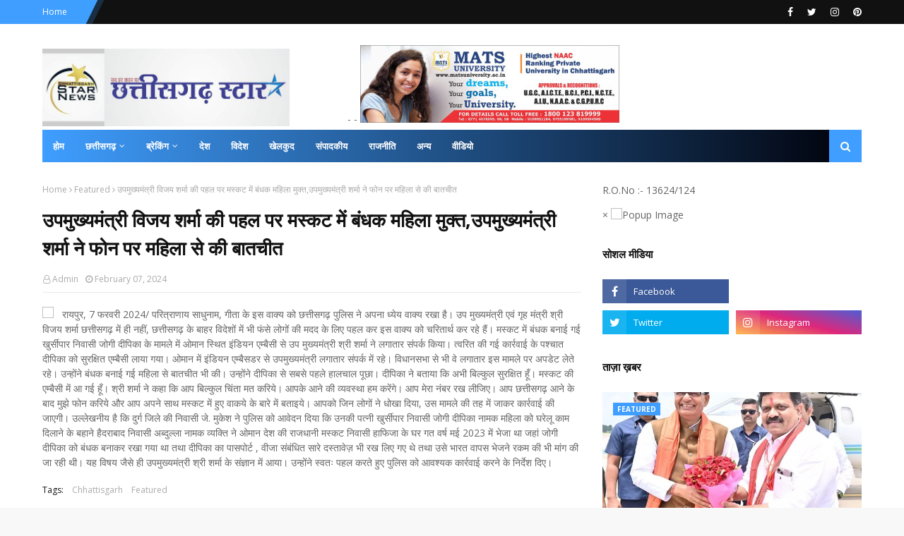

--- FILE ---
content_type: text/html; charset=utf-8
request_url: https://www.google.com/recaptcha/api2/aframe
body_size: 269
content:
<!DOCTYPE HTML><html><head><meta http-equiv="content-type" content="text/html; charset=UTF-8"></head><body><script nonce="3R40SUFiHTC7UR5smIR0zA">/** Anti-fraud and anti-abuse applications only. See google.com/recaptcha */ try{var clients={'sodar':'https://pagead2.googlesyndication.com/pagead/sodar?'};window.addEventListener("message",function(a){try{if(a.source===window.parent){var b=JSON.parse(a.data);var c=clients[b['id']];if(c){var d=document.createElement('img');d.src=c+b['params']+'&rc='+(localStorage.getItem("rc::a")?sessionStorage.getItem("rc::b"):"");window.document.body.appendChild(d);sessionStorage.setItem("rc::e",parseInt(sessionStorage.getItem("rc::e")||0)+1);localStorage.setItem("rc::h",'1769552948896');}}}catch(b){}});window.parent.postMessage("_grecaptcha_ready", "*");}catch(b){}</script></body></html>

--- FILE ---
content_type: text/javascript; charset=UTF-8
request_url: http://www.chhattisgarhstar.in/feeds/posts/default/-/Chhattisgarh?alt=json-in-script&max-results=3&callback=jQuery112402629890655703673_1769552937684&_=1769552937685
body_size: 5542
content:
// API callback
jQuery112402629890655703673_1769552937684({"version":"1.0","encoding":"UTF-8","feed":{"xmlns":"http://www.w3.org/2005/Atom","xmlns$openSearch":"http://a9.com/-/spec/opensearchrss/1.0/","xmlns$blogger":"http://schemas.google.com/blogger/2008","xmlns$georss":"http://www.georss.org/georss","xmlns$gd":"http://schemas.google.com/g/2005","xmlns$thr":"http://purl.org/syndication/thread/1.0","id":{"$t":"tag:blogger.com,1999:blog-7998314348868197268"},"updated":{"$t":"2026-01-27T18:11:26.979+05:30"},"category":[{"term":"Featured"},{"term":"Chhattisgarh"},{"term":"National"},{"term":"Madhya Pradesh"},{"term":"Chattisgarh"},{"term":"News"},{"term":"छत्तीसगढ़"},{"term":"Raipur"},{"term":"Chhattisgarh featured"},{"term":"Entertainment"},{"term":"जनसंपर्कछत्तीसगढ़"},{"term":"Politics"},{"term":"health"},{"term":"Corona"},{"term":"sports"},{"term":"Bollywood"},{"term":"Chhattisgar"},{"term":"Crime"},{"term":"International"},{"term":"अन्यखबरें"},{"term":"Chhattisgah"},{"term":"BILASPUR"},{"term":"Featured Chhattisgarh"},{"term":"madhyapradesh"},{"term":"MP"},{"term":"Tech"},{"term":"Bemetara"},{"term":"methology"},{"term":"Chhattisgarrh"},{"term":"jashpurnagar"},{"term":"raigarh"},{"term":"Surajpur"},{"term":"bhilai"},{"term":"cricket"},{"term":"koria"},{"term":"Ambikapur"},{"term":"Chhattisgarhn"},{"term":"Chhattisgath"},{"term":"Delhi"},{"term":"dantewara"},{"term":"dhamtari"},{"term":"rajim"},{"term":"Bastar"},{"term":"Durg"},{"term":"Gariaband"},{"term":"Jagdalpur"},{"term":"Janjgir-Chapa"},{"term":"Narayanpur"},{"term":"balodabazar"},{"term":"kawardha"},{"term":"mohala"},{"term":"धर्म"},{"term":"Bijapur"},{"term":"Cfhattisgarh"},{"term":"Editorial"},{"term":"Jashpur"},{"term":"Mahasamund"},{"term":"Manendragarh"},{"term":"Misc"},{"term":"RAIPUR POLICE"},{"term":"SAY NO TO DRUGS"},{"term":"Sarangarh Bilaigarh"},{"term":"world"},{"term":"Bhopal"},{"term":"CGCMCabinetMeeting"},{"term":"CGCMVishnuDeoSai"},{"term":"CGDPR"},{"term":"Chhattisgafh"},{"term":"Chhattisgarfh"},{"term":"Chhattisgarh ."},{"term":"ChhattisgarhBreaking"},{"term":"Chhatttisgah"},{"term":"Chindwara"},{"term":"Cjhattisgarh"},{"term":"Dprcg"},{"term":"Gajiyabad"},{"term":"Nationalfeatured"},{"term":"Sukma"},{"term":"Video"},{"term":"astrology"},{"term":"career"},{"term":"cmochhattisgarh"},{"term":"kanker"},{"term":"punjab"},{"term":"technologi"},{"term":"uttar bastar kanker"},{"term":"बेरला"},{"term":"मध्यप्रदेश"},{"term":"मनोरंजन"},{"term":"शिक्षा"}],"title":{"type":"text","$t":"Chhattisgarh Star"},"subtitle":{"type":"html","$t":"Chhattisgarh Star is Leading News Portal of Central india. log on to chhattisgarhstar.com for latest news, crime news, chhattisgarh news, entertainment news"},"link":[{"rel":"http://schemas.google.com/g/2005#feed","type":"application/atom+xml","href":"http:\/\/www.chhattisgarhstar.in\/feeds\/posts\/default"},{"rel":"self","type":"application/atom+xml","href":"http:\/\/www.blogger.com\/feeds\/7998314348868197268\/posts\/default\/-\/Chhattisgarh?alt=json-in-script\u0026max-results=3"},{"rel":"alternate","type":"text/html","href":"http:\/\/www.chhattisgarhstar.in\/search\/label\/Chhattisgarh"},{"rel":"hub","href":"http://pubsubhubbub.appspot.com/"},{"rel":"next","type":"application/atom+xml","href":"http:\/\/www.blogger.com\/feeds\/7998314348868197268\/posts\/default\/-\/Chhattisgarh\/-\/Chhattisgarh?alt=json-in-script\u0026start-index=4\u0026max-results=3"}],"author":[{"name":{"$t":"Admin"},"uri":{"$t":"http:\/\/www.blogger.com\/profile\/05516676310871571616"},"email":{"$t":"noreply@blogger.com"},"gd$image":{"rel":"http://schemas.google.com/g/2005#thumbnail","width":"16","height":"16","src":"https:\/\/img1.blogblog.com\/img\/b16-rounded.gif"}}],"generator":{"version":"7.00","uri":"http://www.blogger.com","$t":"Blogger"},"openSearch$totalResults":{"$t":"7904"},"openSearch$startIndex":{"$t":"1"},"openSearch$itemsPerPage":{"$t":"3"},"entry":[{"id":{"$t":"tag:blogger.com,1999:blog-7998314348868197268.post-7738081137421274103"},"published":{"$t":"2026-01-27T18:11:00.002+05:30"},"updated":{"$t":"2026-01-27T18:11:25.946+05:30"},"category":[{"scheme":"http://www.blogger.com/atom/ns#","term":"Chhattisgarh"},{"scheme":"http://www.blogger.com/atom/ns#","term":"Featured"}],"title":{"type":"text","$t":" केंद्रीय मंत्री शिवराज सिंह चौहान आज छत्तीसगढ़ प्रवास पर"},"content":{"type":"html","$t":"\u003Cp\u003E\u0026nbsp;\u003C\/p\u003E\u003Cdiv class=\"separator\" style=\"clear: both; text-align: center;\"\u003E\u003Ca href=\"https:\/\/blogger.googleusercontent.com\/img\/b\/R29vZ2xl\/AVvXsEhXg98NM0AybHsjyMiDj4U7itfUhZLxJr3QusNPXnHtvwzR00yxQYLPiLusSc1UX4LA04y4CAvpwolkY4RadorhKYwXHoT8FdRlwfH5MJmVQ_pPK3m57mzctVnq1PW3nfhclWgWL0vCj5bhWTO3HWHy9oxnhBUu3H_zm7RLtBQO1gtyl_N0tVe-Dsn1shA8\/s600\/8.jpg\" imageanchor=\"1\" style=\"margin-left: 1em; margin-right: 1em;\"\u003E\u003Cimg border=\"0\" data-original-height=\"400\" data-original-width=\"600\" height=\"213\" src=\"https:\/\/blogger.googleusercontent.com\/img\/b\/R29vZ2xl\/AVvXsEhXg98NM0AybHsjyMiDj4U7itfUhZLxJr3QusNPXnHtvwzR00yxQYLPiLusSc1UX4LA04y4CAvpwolkY4RadorhKYwXHoT8FdRlwfH5MJmVQ_pPK3m57mzctVnq1PW3nfhclWgWL0vCj5bhWTO3HWHy9oxnhBUu3H_zm7RLtBQO1gtyl_N0tVe-Dsn1shA8\/s320\/8.jpg\" width=\"320\" \/\u003E\u003C\/a\u003E\u003C\/div\u003E\u003Cbr \/\u003E\u003Cp\u003E\u003C\/p\u003E\u003Cp\u003Eरायपुर। केंद्रीय कृषि एवं किसान कल्याण तथा ग्रामीण विकास मंत्री शिवराज सिंह चौहान आज एकदिवसीय छत्तीसगढ़ दौरे पर रहेंगे। जारी दौरा कार्यक्रम के अनुसार वे सुबह 10.15 बजे दिल्ली से इंडिगो की नियमित उड़ान द्वारा रवाना होकर दोपहर 12.15 बजे रायपुर एयरपोर्ट पहुंचेंगे। इसके पश्चात वे हेलीकॉप्टर से राजनांदगांव जिले के डोंगरगढ़ जाएंगे।\u003C\/p\u003E\u003Cp\u003Eडोंगरगढ़ में केंद्रीय मंत्री प्रतिभास्थली स्कूल परिसर में आयोजित अखिल भारतीय विश्वगुरु जैनाचार्य विद्यासागर समाधि स्मारक महोत्सव में शामिल होंगे। कार्यक्रम में संत समाज, श्रद्धालु एवं विभिन्न राज्यों से आए प्रतिनिधि उपस्थित रहेंगे। महोत्सव के समापन के बाद मंत्री चौहान शाम को रायपुर लौटेंगे और वहां से दिल्ली के लिए प्रस्थान करेंगे।\u003C\/p\u003E\u003Cp\u003Eइधर, भारतीय जनता पार्टी की राष्ट्रीय महिला समन्वय समिति की बैठक एवं कार्यशाला का आयोजन आज दिल्ली स्थित भाजपा राष्ट्रीय कार्यालय में किया जाएगा। इस महत्वपूर्ण बैठक में छत्तीसगढ़ प्रदेश की ओर से भाजपा राष्ट्रीय उपाध्यक्ष एवं विधायक लता उसेंडी, प्रदेश उपाध्यक्ष एवं सांसद रूपकुमारी चौधरी, कैबिनेट मंत्री लक्ष्मी रजवाड़े, महिला मोर्चा प्रदेश अध्यक्ष विभा अवस्थी तथा महिला आयोग सदस्य सरला कोसरिया शामिल होंगी।\u003C\/p\u003E\u003Cp\u003Eबैठक एवं कार्यशाला के दौरान महिला सशक्तिकरण, संगठनात्मक गतिविधियों और आगामी कार्ययोजनाओं पर विस्तार से चर्चा की जाएगी।\u003C\/p\u003E"},"link":[{"rel":"replies","type":"application/atom+xml","href":"http:\/\/www.chhattisgarhstar.in\/feeds\/7738081137421274103\/comments\/default","title":"Post Comments"},{"rel":"replies","type":"text/html","href":"http:\/\/www.chhattisgarhstar.in\/2026\/01\/blog-post_366.html#comment-form","title":"0 Comments"},{"rel":"edit","type":"application/atom+xml","href":"http:\/\/www.blogger.com\/feeds\/7998314348868197268\/posts\/default\/7738081137421274103"},{"rel":"self","type":"application/atom+xml","href":"http:\/\/www.blogger.com\/feeds\/7998314348868197268\/posts\/default\/7738081137421274103"},{"rel":"alternate","type":"text/html","href":"http:\/\/www.chhattisgarhstar.in\/2026\/01\/blog-post_366.html","title":" केंद्रीय मंत्री शिवराज सिंह चौहान आज छत्तीसगढ़ प्रवास पर"}],"author":[{"name":{"$t":"Admin"},"uri":{"$t":"http:\/\/www.blogger.com\/profile\/05516676310871571616"},"email":{"$t":"noreply@blogger.com"},"gd$image":{"rel":"http://schemas.google.com/g/2005#thumbnail","width":"16","height":"16","src":"https:\/\/img1.blogblog.com\/img\/b16-rounded.gif"}}],"media$thumbnail":{"xmlns$media":"http://search.yahoo.com/mrss/","url":"https:\/\/blogger.googleusercontent.com\/img\/b\/R29vZ2xl\/AVvXsEhXg98NM0AybHsjyMiDj4U7itfUhZLxJr3QusNPXnHtvwzR00yxQYLPiLusSc1UX4LA04y4CAvpwolkY4RadorhKYwXHoT8FdRlwfH5MJmVQ_pPK3m57mzctVnq1PW3nfhclWgWL0vCj5bhWTO3HWHy9oxnhBUu3H_zm7RLtBQO1gtyl_N0tVe-Dsn1shA8\/s72-c\/8.jpg","height":"72","width":"72"},"thr$total":{"$t":"0"}},{"id":{"$t":"tag:blogger.com,1999:blog-7998314348868197268.post-994095135093272488"},"published":{"$t":"2026-01-27T18:10:11.027+05:30"},"updated":{"$t":"2026-01-27T18:10:42.901+05:30"},"category":[{"scheme":"http://www.blogger.com/atom/ns#","term":"Chhattisgarh"},{"scheme":"http://www.blogger.com/atom/ns#","term":"Featured"}],"title":{"type":"text","$t":" गुरामी जंगल महिला हत्याकांड का खुलासा, प्रेमी निकला हत्यारा"},"content":{"type":"html","$t":"\u003Cp\u003E\u0026nbsp;\u003C\/p\u003E\u003Cdiv class=\"separator\" style=\"clear: both; text-align: center;\"\u003E\u003Ca href=\"https:\/\/blogger.googleusercontent.com\/img\/b\/R29vZ2xl\/AVvXsEgNjAv3BUPAUzJs8Gi1_dkqL25mzOdIUZCTmUaoWPdmKNi-LfTSens7mFyIgj02FpRzWy6zB49QHfFj7-_05I_FwEFi2qgC8lmkinkY2Yu-I8SEoe2ro8Zfj3OiJYhI3VjgCB9tunJXbAxyNSxQloURGjIszZnN3iQWO3VeXjjg9D5lh0WQEw0lbl2FTjnK\/s404\/7.jpg\" imageanchor=\"1\" style=\"margin-left: 1em; margin-right: 1em;\"\u003E\u003Cimg border=\"0\" data-original-height=\"185\" data-original-width=\"404\" height=\"147\" src=\"https:\/\/blogger.googleusercontent.com\/img\/b\/R29vZ2xl\/AVvXsEgNjAv3BUPAUzJs8Gi1_dkqL25mzOdIUZCTmUaoWPdmKNi-LfTSens7mFyIgj02FpRzWy6zB49QHfFj7-_05I_FwEFi2qgC8lmkinkY2Yu-I8SEoe2ro8Zfj3OiJYhI3VjgCB9tunJXbAxyNSxQloURGjIszZnN3iQWO3VeXjjg9D5lh0WQEw0lbl2FTjnK\/s320\/7.jpg\" width=\"320\" \/\u003E\u003C\/a\u003E\u003C\/div\u003E\u003Cbr \/\u003E\u003Cp\u003E\u003C\/p\u003E\u003Cp\u003Eबालोद। जिले के डौण्डी लोहारा थाना क्षेत्र अंतर्गत गुरामी जंगल में 24 जनवरी को मिली महिला की सड़ी-गली लाश की गुत्थी पुलिस ने सुलझा ली है। जांच में चौंकाने वाला खुलासा हुआ है कि महिला की हत्या उसके ही प्रेमी ने की थी। पुलिस ने आरोपी नेमीचंद साहू को गिरफ्तार कर न्यायिक रिमांड पर जेल भेज दिया है।\u003C\/p\u003E\u003Cp\u003Eपुलिस के अनुसार, 24 जनवरी की सुबह गुरामी गांव का एक व्यक्ति जंगल में लकड़ी लेने गया था, जहां तेज बदबू आने पर पत्थरों के नीचे महिला का शव मिला। सूचना पर पुलिस, डॉग स्क्वाड और फॉरेंसिक टीम मौके पर पहुंची। जांच में शव की पहचान गुमशुदा महिला कमला राजपूत के रूप में हुई, जिसकी 16 जनवरी को गुमशुदगी दर्ज कराई गई थी।\u003C\/p\u003E\u003Cp\u003Eमोबाइल कॉल डिटेल के आधार पर पुलिस ने तरौद निवासी नेमीचंद साहू को हिरासत में लिया। कड़ाई से पूछताछ में उसने हत्या की बात कबूल कर ली। आरोपी ने बताया कि उसका कमला से प्रेम संबंध था। 16 जनवरी को दोनों बाइक से गुरामी जंगल पहुंचे थे। शराब पीने के बाद शादी को लेकर विवाद हुआ, जिसके बाद नेमीचंद ने पहले गला दबाकर कमला को बेहोश किया और फिर पत्थर से सिर कुचलकर उसकी हत्या कर दी। पहचान छिपाने के लिए शव को पत्थरों से ढक दिया गया।\u003C\/p\u003E\u003Cp\u003Eपुलिस ने आरोपी की निशानदेही पर हत्या में प्रयुक्त पत्थर, टूटा मोबाइल, चूड़ियां और शराब की बोतल बरामद की है।\u003C\/p\u003E\u003Cdiv\u003E\u003Cbr \/\u003E\u003C\/div\u003E"},"link":[{"rel":"replies","type":"application/atom+xml","href":"http:\/\/www.chhattisgarhstar.in\/feeds\/994095135093272488\/comments\/default","title":"Post Comments"},{"rel":"replies","type":"text/html","href":"http:\/\/www.chhattisgarhstar.in\/2026\/01\/blog-post_629.html#comment-form","title":"0 Comments"},{"rel":"edit","type":"application/atom+xml","href":"http:\/\/www.blogger.com\/feeds\/7998314348868197268\/posts\/default\/994095135093272488"},{"rel":"self","type":"application/atom+xml","href":"http:\/\/www.blogger.com\/feeds\/7998314348868197268\/posts\/default\/994095135093272488"},{"rel":"alternate","type":"text/html","href":"http:\/\/www.chhattisgarhstar.in\/2026\/01\/blog-post_629.html","title":" गुरामी जंगल महिला हत्याकांड का खुलासा, प्रेमी निकला हत्यारा"}],"author":[{"name":{"$t":"Admin"},"uri":{"$t":"http:\/\/www.blogger.com\/profile\/05516676310871571616"},"email":{"$t":"noreply@blogger.com"},"gd$image":{"rel":"http://schemas.google.com/g/2005#thumbnail","width":"16","height":"16","src":"https:\/\/img1.blogblog.com\/img\/b16-rounded.gif"}}],"media$thumbnail":{"xmlns$media":"http://search.yahoo.com/mrss/","url":"https:\/\/blogger.googleusercontent.com\/img\/b\/R29vZ2xl\/AVvXsEgNjAv3BUPAUzJs8Gi1_dkqL25mzOdIUZCTmUaoWPdmKNi-LfTSens7mFyIgj02FpRzWy6zB49QHfFj7-_05I_FwEFi2qgC8lmkinkY2Yu-I8SEoe2ro8Zfj3OiJYhI3VjgCB9tunJXbAxyNSxQloURGjIszZnN3iQWO3VeXjjg9D5lh0WQEw0lbl2FTjnK\/s72-c\/7.jpg","height":"72","width":"72"},"thr$total":{"$t":"0"}},{"id":{"$t":"tag:blogger.com,1999:blog-7998314348868197268.post-804703735167368391"},"published":{"$t":"2026-01-27T17:51:15.894+05:30"},"updated":{"$t":"2026-01-27T17:51:51.839+05:30"},"category":[{"scheme":"http://www.blogger.com/atom/ns#","term":"Chhattisgarh"},{"scheme":"http://www.blogger.com/atom/ns#","term":"Featured"}],"title":{"type":"text","$t":"समावेशी समाज की ओर सार्थक कदम : ब्रेल व ऑडियो पुस्तकों का हुआ विमोचन"},"content":{"type":"html","$t":"\u003Cp\u003E\u0026nbsp;\u003C\/p\u003E\u003Cdiv class=\"separator\" style=\"clear: both; text-align: center;\"\u003E\u003Ca href=\"https:\/\/blogger.googleusercontent.com\/img\/b\/R29vZ2xl\/AVvXsEjd1UTjjNTlfJyoQ9NVVPCrJp_BnZVxW8VsccdGslUVAu8Y6zpsZ9oc-mFVDO56HgxPMf23OtkRHFSrD0qoUqKKlJFoY7FsDu3J-9uqgpusylRk9mzxsn-6BtuqdKnROMr_o5TJQsYSNbA42KUYGD27vICaaRDuha7h7quCgOgz1nDK0S1-KAW_CTB9pxA5\/s1280\/11.jpg\" imageanchor=\"1\" style=\"margin-left: 1em; margin-right: 1em;\"\u003E\u003Cimg border=\"0\" data-original-height=\"468\" data-original-width=\"1280\" height=\"294\" src=\"https:\/\/blogger.googleusercontent.com\/img\/b\/R29vZ2xl\/AVvXsEjd1UTjjNTlfJyoQ9NVVPCrJp_BnZVxW8VsccdGslUVAu8Y6zpsZ9oc-mFVDO56HgxPMf23OtkRHFSrD0qoUqKKlJFoY7FsDu3J-9uqgpusylRk9mzxsn-6BtuqdKnROMr_o5TJQsYSNbA42KUYGD27vICaaRDuha7h7quCgOgz1nDK0S1-KAW_CTB9pxA5\/w804-h294\/11.jpg\" width=\"804\" \/\u003E\u003C\/a\u003E\u003C\/div\u003E\u003Cbr \/\u003E\u003Cp\u003E\u003C\/p\u003E\u003Cp\u003Eरायपुर, 27 जनवरी 2026 राज्यपाल रमेन डेका ने आज यहां लोकभवन में छत्तीसगढ़ के वीर तथा दिव्यांग महिलाओं की सफलता की कहानियों पर आधारित दो ब्रेल पुस्तक और तीन हजार से अधिक कंटेंट को संकलित कर बनाए गए ऑडियो बुक्स का विमोचन किया। उन्होंने ऑडियो बुक्स निर्माण में योगदान देने वाले राज्य के विभिन्न जिलों के शिक्षकों को भी सम्मानित किया।\u003C\/p\u003E\u003Cp\u003Eइस अवसर डेका ने कहा कि इन पुस्तकों का ब्रेल वर्जन बनाने का कार्य सराहनीय है। इसके लिए उन्होंने सभी को बधाई दी। डेका ने कहा कि हमारे समाज में ऐसे अनेक गुमनाम हस्तियां है जिन्होंने समाज के लिए अनुकरणीय काम किए है, उनको प्रोत्साहन दिया जाना चाहिए। उन्हांेने कहा कि प्रधानमंत्री नरेंद्र मोदी जी द्वारा दिव्यांगता एवं मानसिक स्वास्थ्य पर अधिक ध्यान दिया जा रहा है। समाज में सभी के लिए अलग-अलग चुनौतियां हैं।\u0026nbsp; दिव्यांगजन समाज के एक भाग है और देश व समाज के विकास में उनका महत्वपूर्ण योगदान है। उन्होंने कहा कि दिव्यांगजन के लिए सार्वजनिक स्थलों, अस्पतालों में सुविधा, रैम्प निर्माण होना चाहिए।\u003C\/p\u003E\u003Cp\u003Eडेका ने ऑडियो बुक्स की सराहना करते हुए इसका व्यापक प्रचार प्रसार करने कहा ताकि प्रदेश के बाहर के दिव्यांगजन भी इसका लाभ ले सकें।\u003C\/p\u003E\u003Cp\u003Eइस अवसर पर राष्ट्रीय शिक्षक पुरस्कृत के. शारदा, प्रीति शांडिल्य और अन्य शिक्षक उपस्थित थे।\u003C\/p\u003E\u003Cdiv\u003E\u003Cbr \/\u003E\u003C\/div\u003E"},"link":[{"rel":"replies","type":"application/atom+xml","href":"http:\/\/www.chhattisgarhstar.in\/feeds\/804703735167368391\/comments\/default","title":"Post Comments"},{"rel":"replies","type":"text/html","href":"http:\/\/www.chhattisgarhstar.in\/2026\/01\/blog-post_372.html#comment-form","title":"0 Comments"},{"rel":"edit","type":"application/atom+xml","href":"http:\/\/www.blogger.com\/feeds\/7998314348868197268\/posts\/default\/804703735167368391"},{"rel":"self","type":"application/atom+xml","href":"http:\/\/www.blogger.com\/feeds\/7998314348868197268\/posts\/default\/804703735167368391"},{"rel":"alternate","type":"text/html","href":"http:\/\/www.chhattisgarhstar.in\/2026\/01\/blog-post_372.html","title":"समावेशी समाज की ओर सार्थक कदम : ब्रेल व ऑडियो पुस्तकों का हुआ विमोचन"}],"author":[{"name":{"$t":"Admin"},"uri":{"$t":"http:\/\/www.blogger.com\/profile\/05516676310871571616"},"email":{"$t":"noreply@blogger.com"},"gd$image":{"rel":"http://schemas.google.com/g/2005#thumbnail","width":"16","height":"16","src":"https:\/\/img1.blogblog.com\/img\/b16-rounded.gif"}}],"media$thumbnail":{"xmlns$media":"http://search.yahoo.com/mrss/","url":"https:\/\/blogger.googleusercontent.com\/img\/b\/R29vZ2xl\/AVvXsEjd1UTjjNTlfJyoQ9NVVPCrJp_BnZVxW8VsccdGslUVAu8Y6zpsZ9oc-mFVDO56HgxPMf23OtkRHFSrD0qoUqKKlJFoY7FsDu3J-9uqgpusylRk9mzxsn-6BtuqdKnROMr_o5TJQsYSNbA42KUYGD27vICaaRDuha7h7quCgOgz1nDK0S1-KAW_CTB9pxA5\/s72-w804-h294-c\/11.jpg","height":"72","width":"72"},"thr$total":{"$t":"0"}}]}});

--- FILE ---
content_type: text/javascript; charset=UTF-8
request_url: http://www.chhattisgarhstar.in/feeds/posts/default/-/Crime?alt=json-in-script&max-results=3&callback=jQuery112402629890655703673_1769552937678&_=1769552937679
body_size: 6255
content:
// API callback
jQuery112402629890655703673_1769552937678({"version":"1.0","encoding":"UTF-8","feed":{"xmlns":"http://www.w3.org/2005/Atom","xmlns$openSearch":"http://a9.com/-/spec/opensearchrss/1.0/","xmlns$blogger":"http://schemas.google.com/blogger/2008","xmlns$georss":"http://www.georss.org/georss","xmlns$gd":"http://schemas.google.com/g/2005","xmlns$thr":"http://purl.org/syndication/thread/1.0","id":{"$t":"tag:blogger.com,1999:blog-7998314348868197268"},"updated":{"$t":"2026-01-27T18:11:26.979+05:30"},"category":[{"term":"Featured"},{"term":"Chhattisgarh"},{"term":"National"},{"term":"Madhya Pradesh"},{"term":"Chattisgarh"},{"term":"News"},{"term":"छत्तीसगढ़"},{"term":"Raipur"},{"term":"Chhattisgarh featured"},{"term":"Entertainment"},{"term":"जनसंपर्कछत्तीसगढ़"},{"term":"Politics"},{"term":"health"},{"term":"Corona"},{"term":"sports"},{"term":"Bollywood"},{"term":"Chhattisgar"},{"term":"Crime"},{"term":"International"},{"term":"अन्यखबरें"},{"term":"Chhattisgah"},{"term":"BILASPUR"},{"term":"Featured Chhattisgarh"},{"term":"madhyapradesh"},{"term":"MP"},{"term":"Tech"},{"term":"Bemetara"},{"term":"methology"},{"term":"Chhattisgarrh"},{"term":"jashpurnagar"},{"term":"raigarh"},{"term":"Surajpur"},{"term":"bhilai"},{"term":"cricket"},{"term":"koria"},{"term":"Ambikapur"},{"term":"Chhattisgarhn"},{"term":"Chhattisgath"},{"term":"Delhi"},{"term":"dantewara"},{"term":"dhamtari"},{"term":"rajim"},{"term":"Bastar"},{"term":"Durg"},{"term":"Gariaband"},{"term":"Jagdalpur"},{"term":"Janjgir-Chapa"},{"term":"Narayanpur"},{"term":"balodabazar"},{"term":"kawardha"},{"term":"mohala"},{"term":"धर्म"},{"term":"Bijapur"},{"term":"Cfhattisgarh"},{"term":"Editorial"},{"term":"Jashpur"},{"term":"Mahasamund"},{"term":"Manendragarh"},{"term":"Misc"},{"term":"RAIPUR POLICE"},{"term":"SAY NO TO DRUGS"},{"term":"Sarangarh Bilaigarh"},{"term":"world"},{"term":"Bhopal"},{"term":"CGCMCabinetMeeting"},{"term":"CGCMVishnuDeoSai"},{"term":"CGDPR"},{"term":"Chhattisgafh"},{"term":"Chhattisgarfh"},{"term":"Chhattisgarh ."},{"term":"ChhattisgarhBreaking"},{"term":"Chhatttisgah"},{"term":"Chindwara"},{"term":"Cjhattisgarh"},{"term":"Dprcg"},{"term":"Gajiyabad"},{"term":"Nationalfeatured"},{"term":"Sukma"},{"term":"Video"},{"term":"astrology"},{"term":"career"},{"term":"cmochhattisgarh"},{"term":"kanker"},{"term":"punjab"},{"term":"technologi"},{"term":"uttar bastar kanker"},{"term":"बेरला"},{"term":"मध्यप्रदेश"},{"term":"मनोरंजन"},{"term":"शिक्षा"}],"title":{"type":"text","$t":"Chhattisgarh Star"},"subtitle":{"type":"html","$t":"Chhattisgarh Star is Leading News Portal of Central india. log on to chhattisgarhstar.com for latest news, crime news, chhattisgarh news, entertainment news"},"link":[{"rel":"http://schemas.google.com/g/2005#feed","type":"application/atom+xml","href":"http:\/\/www.chhattisgarhstar.in\/feeds\/posts\/default"},{"rel":"self","type":"application/atom+xml","href":"http:\/\/www.blogger.com\/feeds\/7998314348868197268\/posts\/default\/-\/Crime?alt=json-in-script\u0026max-results=3"},{"rel":"alternate","type":"text/html","href":"http:\/\/www.chhattisgarhstar.in\/search\/label\/Crime"},{"rel":"hub","href":"http://pubsubhubbub.appspot.com/"},{"rel":"next","type":"application/atom+xml","href":"http:\/\/www.blogger.com\/feeds\/7998314348868197268\/posts\/default\/-\/Crime\/-\/Crime?alt=json-in-script\u0026start-index=4\u0026max-results=3"}],"author":[{"name":{"$t":"Admin"},"uri":{"$t":"http:\/\/www.blogger.com\/profile\/05516676310871571616"},"email":{"$t":"noreply@blogger.com"},"gd$image":{"rel":"http://schemas.google.com/g/2005#thumbnail","width":"16","height":"16","src":"https:\/\/img1.blogblog.com\/img\/b16-rounded.gif"}}],"generator":{"version":"7.00","uri":"http://www.blogger.com","$t":"Blogger"},"openSearch$totalResults":{"$t":"17"},"openSearch$startIndex":{"$t":"1"},"openSearch$itemsPerPage":{"$t":"3"},"entry":[{"id":{"$t":"tag:blogger.com,1999:blog-7998314348868197268.post-5700261860889300982"},"published":{"$t":"2022-02-18T12:30:00.003+05:30"},"updated":{"$t":"2022-02-18T12:30:27.578+05:30"},"category":[{"scheme":"http://www.blogger.com/atom/ns#","term":"Crime"},{"scheme":"http://www.blogger.com/atom/ns#","term":"Featured"}],"title":{"type":"text","$t":"काल सेंटर मे हो रहा धोका, भोले-भाले लोगों को काल करके बैंक लोन दिलाने का झांसा देकर ठग लिया"},"content":{"type":"html","$t":"\u003Cp\u003E\u0026nbsp;\u003C\/p\u003E\u003Cdiv class=\"separator\" style=\"clear: both; text-align: center;\"\u003E\u003Ca href=\"https:\/\/blogger.googleusercontent.com\/img\/a\/AVvXsEiuzsCPrq9McmFRlyBREZMV9CdZFIJZ2K9gPNOYKYh7fJxXlm1C8Px02qKwyTD70Zzg0BqW_p7kDGwlY6hz3hRtNixMTL6GVhzkuShsWugpF85Ar8jF8OSEWBzm6vXCSv4Mmg3i47OE7AkPw4hswlzwCsH2N0mXfGrm_ozXI3C7aqPyiyAUuTMprlk1Ig=s615\" imageanchor=\"1\" style=\"margin-left: 1em; margin-right: 1em;\"\u003E\u003Cimg border=\"0\" data-original-height=\"305\" data-original-width=\"615\" height=\"159\" src=\"https:\/\/blogger.googleusercontent.com\/img\/a\/AVvXsEiuzsCPrq9McmFRlyBREZMV9CdZFIJZ2K9gPNOYKYh7fJxXlm1C8Px02qKwyTD70Zzg0BqW_p7kDGwlY6hz3hRtNixMTL6GVhzkuShsWugpF85Ar8jF8OSEWBzm6vXCSv4Mmg3i47OE7AkPw4hswlzwCsH2N0mXfGrm_ozXI3C7aqPyiyAUuTMprlk1Ig=s320\" width=\"320\" \/\u003E\u003C\/a\u003E\u003C\/div\u003E\u003Cbr \/\u003E\u003Cp\u003E\u003C\/p\u003E\u003Cp\u003EReporting :- मेघा तिवारी\u003C\/p\u003E\u003Cp\u003E\u003Cbr \/\u003E\u003C\/p\u003E\u003Cp\u003Eहापुड़, सीमन : हापुड़ पुलिस व साइबर सेल ने संयुक्त रुप से अभियान चलाकर एक काल सेंटर पर छापा मारा और पांच युवतियों सहित 6 लोगों को धर दबोचा। इस काल सेंटर में युवतियों के माध्यम से भोले-भाले लोगों को काल करके सस्ती दरों पर बैंक लोन दिलाने का झांसा देकर ठग लिया जाता था। पुलिस ने मौके से चार रजिस्टर तथा 11 मोबाइल फोन बरामद किए है। एक अन्य आरोपी की पुलिस अभी भी खोज में जुटी है।\u003C\/p\u003E\u003Cp\u003E\u003Cbr \/\u003E\u003C\/p\u003E\u003Cp\u003Eपुलिस के अनुसार फरार आरोपी ने मोदीनगर रोड पर स्थित एक भवन में अवैध रुप से काल सैंटर संचालित किया और अनेक युवतियों को नौकरी पर रखा। ये युवतियां संचालक के निर्देश पर भोली-भाली जनता को फोन करके सस्ती दरों पर बैंक लोन दिलाने के नाम पर झांसा दिया जाता था। बैंक लोन के झांसे में आया व्यक्ति जब काल सैंटर पहुंचता तो उससे फाइल पूरी करने के नाम पर धनराशि ले ली जाती, परंतु पीड़ित को लोन नहीं मिलता। ठगी के शिकार लोगों की शिकायत पर पुलिस ने छापा मारा और 5 महिला सहित 6 लोगों को गिरफ्तार कर लिया।\u003C\/p\u003E\u003Cp\u003E\u003Cbr \/\u003E\u003C\/p\u003E\u003Cp\u003Eपुलिस ने बताया कि गिरफ्तार आरोपी हापुड़ के पीरबाहुद्दीन के साकिब उर्फ शाकिब, कोटला मेवातियान की रुक्की, पुराना बाजार की हुमा, असौड़ा की शिवानी, ओम विहार की नेहा, मोती कालोनी की आबिदा है। पुलिस फरार आरोपी की तलाश में है। पूछताछ के दौरान युवतियों ने पुलिस को बताया कि काल सैंटर पर संचालक ने उन्हें नौकरी पर रखा है, उनका ठगी से कुछ लेना-देना नहीं है।\u003C\/p\u003E"},"link":[{"rel":"replies","type":"application/atom+xml","href":"http:\/\/www.chhattisgarhstar.in\/feeds\/5700261860889300982\/comments\/default","title":"Post Comments"},{"rel":"replies","type":"text/html","href":"http:\/\/www.chhattisgarhstar.in\/2022\/02\/blog-post_75.html#comment-form","title":"0 Comments"},{"rel":"edit","type":"application/atom+xml","href":"http:\/\/www.blogger.com\/feeds\/7998314348868197268\/posts\/default\/5700261860889300982"},{"rel":"self","type":"application/atom+xml","href":"http:\/\/www.blogger.com\/feeds\/7998314348868197268\/posts\/default\/5700261860889300982"},{"rel":"alternate","type":"text/html","href":"http:\/\/www.chhattisgarhstar.in\/2022\/02\/blog-post_75.html","title":"काल सेंटर मे हो रहा धोका, भोले-भाले लोगों को काल करके बैंक लोन दिलाने का झांसा देकर ठग लिया"}],"author":[{"name":{"$t":"Admin"},"uri":{"$t":"http:\/\/www.blogger.com\/profile\/05516676310871571616"},"email":{"$t":"noreply@blogger.com"},"gd$image":{"rel":"http://schemas.google.com/g/2005#thumbnail","width":"16","height":"16","src":"https:\/\/img1.blogblog.com\/img\/b16-rounded.gif"}}],"media$thumbnail":{"xmlns$media":"http://search.yahoo.com/mrss/","url":"https:\/\/blogger.googleusercontent.com\/img\/a\/AVvXsEiuzsCPrq9McmFRlyBREZMV9CdZFIJZ2K9gPNOYKYh7fJxXlm1C8Px02qKwyTD70Zzg0BqW_p7kDGwlY6hz3hRtNixMTL6GVhzkuShsWugpF85Ar8jF8OSEWBzm6vXCSv4Mmg3i47OE7AkPw4hswlzwCsH2N0mXfGrm_ozXI3C7aqPyiyAUuTMprlk1Ig=s72-c","height":"72","width":"72"},"thr$total":{"$t":"0"}},{"id":{"$t":"tag:blogger.com,1999:blog-7998314348868197268.post-6438530893832740400"},"published":{"$t":"2022-02-13T11:13:00.004+05:30"},"updated":{"$t":"2022-02-13T11:13:38.845+05:30"},"category":[{"scheme":"http://www.blogger.com/atom/ns#","term":"Crime"},{"scheme":"http://www.blogger.com/atom/ns#","term":"Featured"}],"title":{"type":"text","$t":"\"साहब मुझे गिरफ्तार कर लीजिए , मैंने नर्स को गोली मार दी\" वार्ड बॉय ने थाने में पहुँचकर कहा , कारण जान कर आप हो जाएंगे दंग"},"content":{"type":"html","$t":"\u003Cdiv class=\"separator\" style=\"clear: both; text-align: center;\"\u003E\u003Ca href=\"https:\/\/blogger.googleusercontent.com\/img\/a\/AVvXsEgsEH2WOBlmk0J_2JrCCwCBeAEYKqHtONdfvm1A4IQb4bRp3LVwDqBP28WtjNbMdjUcBMeAvbGyRNjbA6kJELUa7dJ9ag_Clki4A63q3MGnFddm-hGXk2n58R2KzxEYSBLCb9YurjZbmuiC_CQbtXer57GKPWwkfeZkv1DB23zSkoAB1KrDFsHJqd62Fw=s360\" imageanchor=\"1\" style=\"margin-left: 1em; margin-right: 1em;\"\u003E\u003Cimg border=\"0\" data-original-height=\"240\" data-original-width=\"360\" height=\"213\" src=\"https:\/\/blogger.googleusercontent.com\/img\/a\/AVvXsEgsEH2WOBlmk0J_2JrCCwCBeAEYKqHtONdfvm1A4IQb4bRp3LVwDqBP28WtjNbMdjUcBMeAvbGyRNjbA6kJELUa7dJ9ag_Clki4A63q3MGnFddm-hGXk2n58R2KzxEYSBLCb9YurjZbmuiC_CQbtXer57GKPWwkfeZkv1DB23zSkoAB1KrDFsHJqd62Fw=s320\" width=\"320\" \/\u003E\u003C\/a\u003E\u003C\/div\u003E\u003Cbr \/\u003E\u003Cp\u003E\u003Cbr \/\u003E\u003C\/p\u003E\u003Cp\u003EReporting -\u0026nbsp; मेघा तिवारी:मध्य प्रदेश के भिंड जिला अस्पताल में गुरुवार शाम उस वक्त हड़कंप मच गया जब वॉर्ड बॉय ने यहां तैनात स्टाफ नर्स को गोली मारकर मौत के घाट उतार दिया. अस्पताल के वॉर्ड बॉय रितेश शाक्य ने नर्स नेहा चंदेल को गोली मार दी. उसको मौत के घाट उतारने के बाद रितेश ने हत्या में इस्तेमाल कट्टे के साथ थाने में सरेंडर कर दिया. पुलिस को आशंका है कि रितेश ने एक तरफा प्यार के चलते वारदात को अंजाम दिया.\u003C\/p\u003E\u003Cp\u003E\u003Cbr \/\u003E\u003C\/p\u003E\u003Cp\u003E\u003Cbr \/\u003E\u003C\/p\u003E\u003Cp\u003E\u003Cbr \/\u003E\u003C\/p\u003E\u003Cp\u003E\u003Cbr \/\u003E\u003C\/p\u003E\u003Cp\u003Eअस्पताल से मिली जानकारी के मुताबिक, भिंड जिला अस्पताल में नेहा स्टोर इंचार्ज थी. वह मंडला की रहने वाली थी. वह भिंड की हाउसिंग कॉलोनी में रहती थी. नेहा गुरुवार शाम को भी जिला अस्पताल के स्टोर में ही थी. उसी दौरान वॉर्ड बॉय रितेश ने नेहा की कनपटी पर गोली मार दी. गोली लगते ही वह कुर्सी पर ढेर हो गई. घटना की खबर लगते ही अस्पताल में हड़कंप मच गया.\u0026nbsp;\u003C\/p\u003E\u003Cp\u003E\u003Cbr \/\u003E\u003C\/p\u003E\u003Cp\u003Eबताया जाता है कि वारदात के करीब एक घंटे बाद रितेश शाक्य ने पुलिस के सामने आत्मसमर्पण कर दिया. रितेश नर्स से 5 साल बड़ा है और 2 बच्चों का पिता बताया जा रहा है. मंडला निवासी नर्स नेहा चंदेल की हत्या के मामले में पुलिस को प्रेम-प्रसंग की आशंका नजर आ रही है. पुलिस का मानना है कि एकतरफा प्रेम के चलते वारदात को अंजाम दिया गया है. पुलिस के मुताबिक नेहा की इसी महीने फरवरी में शादी होने वाली थी. लेकिन, किन्हीं कारणों से स्थगित हो गई. पुलिस ने घटनास्थल से मोबाइल भी जब्त किया है.\u003C\/p\u003E\u003Cp\u003E\u003Cbr \/\u003E\u003C\/p\u003E\u003Cp\u003E\u003Cbr \/\u003E\u003C\/p\u003E\u003Cp\u003Eहिफाजत के लिए नर्स रखने लगी चाकू- मर्ची स्प्रे\u0026nbsp;\u003C\/p\u003E\u003Cp\u003E\u003Cbr \/\u003E\u003C\/p\u003E\u003Cp\u003Eभिंड जिला अस्पताल में पहले भी कई घटनाएं हुई हैं. सात साल पहले लेबर वार्ड में फायरिंग हुई थी, इसके अलावा कई बार अटेंडर के गुस्से का शिकार नर्सों को होना पड़ा है. भोपाल की रहने वाली नादमा सात साल पहले भिंड के जिला अस्पताल में पदस्थ हुई है. वो कहती हैं- जब मैं यहां पदस्थ हुई तो उस समय लेबर रूम में फायरिंग हुई. इस घटना के बाद मैं डर गई. जिला अस्पताल में रहने तक के लिए हॉस्टल नहीं है. ऐसे में किराए से कमरा लेकर रहना होता है. मेरे साथ कोई वारदात न हो, इसलिए साथ में हमेशा एक चाकू और मर्ची पेपर स्प्रे लेकर चलती हूं. नर्स का कहना है कि यहां पदस्थ दो सौ से अधिक नर्सें दूसरे जिले की हैं. जिनमें कई नर्सें अपनी सुरक्षा के लिए चाकू और मर्ची पेपर स्प्रे लेकर आती हैं.\u003C\/p\u003E"},"link":[{"rel":"replies","type":"application/atom+xml","href":"http:\/\/www.chhattisgarhstar.in\/feeds\/6438530893832740400\/comments\/default","title":"Post Comments"},{"rel":"replies","type":"text/html","href":"http:\/\/www.chhattisgarhstar.in\/2022\/02\/blog-post_18.html#comment-form","title":"0 Comments"},{"rel":"edit","type":"application/atom+xml","href":"http:\/\/www.blogger.com\/feeds\/7998314348868197268\/posts\/default\/6438530893832740400"},{"rel":"self","type":"application/atom+xml","href":"http:\/\/www.blogger.com\/feeds\/7998314348868197268\/posts\/default\/6438530893832740400"},{"rel":"alternate","type":"text/html","href":"http:\/\/www.chhattisgarhstar.in\/2022\/02\/blog-post_18.html","title":"\"साहब मुझे गिरफ्तार कर लीजिए , मैंने नर्स को गोली मार दी\" वार्ड बॉय ने थाने में पहुँचकर कहा , कारण जान कर आप हो जाएंगे दंग"}],"author":[{"name":{"$t":"Admin"},"uri":{"$t":"http:\/\/www.blogger.com\/profile\/05516676310871571616"},"email":{"$t":"noreply@blogger.com"},"gd$image":{"rel":"http://schemas.google.com/g/2005#thumbnail","width":"16","height":"16","src":"https:\/\/img1.blogblog.com\/img\/b16-rounded.gif"}}],"media$thumbnail":{"xmlns$media":"http://search.yahoo.com/mrss/","url":"https:\/\/blogger.googleusercontent.com\/img\/a\/AVvXsEgsEH2WOBlmk0J_2JrCCwCBeAEYKqHtONdfvm1A4IQb4bRp3LVwDqBP28WtjNbMdjUcBMeAvbGyRNjbA6kJELUa7dJ9ag_Clki4A63q3MGnFddm-hGXk2n58R2KzxEYSBLCb9YurjZbmuiC_CQbtXer57GKPWwkfeZkv1DB23zSkoAB1KrDFsHJqd62Fw=s72-c","height":"72","width":"72"},"thr$total":{"$t":"0"}},{"id":{"$t":"tag:blogger.com,1999:blog-7998314348868197268.post-4369985799412721756"},"published":{"$t":"2022-02-12T11:18:00.006+05:30"},"updated":{"$t":"2022-02-12T11:18:44.946+05:30"},"category":[{"scheme":"http://www.blogger.com/atom/ns#","term":"Crime"},{"scheme":"http://www.blogger.com/atom/ns#","term":"Featured"},{"scheme":"http://www.blogger.com/atom/ns#","term":"National"}],"title":{"type":"text","$t":"भाजपा विधायक पर महिला ने लगाया दुष्कर्म का आरोप, बोली कि मेरे बच्चे को किया था किडनैप"},"content":{"type":"html","$t":"\u003Cp\u003E\u0026nbsp;\u003C\/p\u003E\u003Cdiv class=\"separator\" style=\"clear: both; text-align: center;\"\u003E\u003Ca href=\"https:\/\/blogger.googleusercontent.com\/img\/a\/AVvXsEh8ywaZMTcRuRK3t_TXC4Ezn1kizTN241AP57Q_iENJl51INHi-nP4ugFfBxo5GcBmBV9BI6LdnyWBL-oZTFfrKHKJPi9LwOGNLN9StRCYn-_Ps9PZs-Jv6XiHRx6l97ndD9JrY-xXm8dABj8NzWz8NtnLJki0TB_r7Wl4lotQTzC7N0okXUNN_M-XuEw=s700\" imageanchor=\"1\" style=\"margin-left: 1em; margin-right: 1em;\"\u003E\u003Cimg border=\"0\" data-original-height=\"400\" data-original-width=\"700\" height=\"183\" src=\"https:\/\/blogger.googleusercontent.com\/img\/a\/AVvXsEh8ywaZMTcRuRK3t_TXC4Ezn1kizTN241AP57Q_iENJl51INHi-nP4ugFfBxo5GcBmBV9BI6LdnyWBL-oZTFfrKHKJPi9LwOGNLN9StRCYn-_Ps9PZs-Jv6XiHRx6l97ndD9JrY-xXm8dABj8NzWz8NtnLJki0TB_r7Wl4lotQTzC7N0okXUNN_M-XuEw=s320\" width=\"320\" \/\u003E\u003C\/a\u003E\u003C\/div\u003E\u003Cbr \/\u003E\u003Cp\u003E\u003C\/p\u003E\u003Cp\u003Eमेघा तिवारी: राजस्थान में उदयपुर जिले के गोगुंदा विधानसभा क्षेत्र से भाजपा के विधायक प्रताप गमेती पर दुष्कर्म का सनसनीखेज आरोप लगाने वाली पीड़िता के शुक्रवार को दोबारा 164 के बयान दर्ज करवाया. 164 के बयान दर्ज करवाने के लिए पीड़िता कांग्रेसी नेता कामिनी गुर्जर के साथ न्यायालय पहुंची. उसके बाद न्यायाधीश के सामने उसने अपने बयान दर्ज करवाएं.\u0026nbsp;\u003C\/p\u003E\u003Cp\u003E\u003Cbr \/\u003E\u003C\/p\u003E\u003Cp\u003ECB CID को सौंपी गई थी जांच\u003C\/p\u003E\u003Cp\u003E\u003Cbr \/\u003E\u003C\/p\u003E\u003Cp\u003Eदरअसल पीड़िता ने करीब 2 महीने पहले गोगुंदा विधायक प्रताप गमेती पर शादी का झांसा देकर दुष्कर्म करने का सनसनीखेज आरोप लगाया था. पीड़िता ने पुलिस अधीक्षक के समक्ष पेश होकर न्याय दिलाने की गुहार लगाई थी. इसके बाद मामले की जांच सीआईडी सीबी को सुपुर्द कर दी थी.\u003C\/p\u003E\u003Cp\u003E\u003Cbr \/\u003E\u003C\/p\u003E\u003Cp\u003E\u003Cbr \/\u003E\u003C\/p\u003E\u003Cp\u003E\u0026nbsp;\u0026nbsp;\u003C\/p\u003E\u003Cp\u003E\u003Cbr \/\u003E\u003C\/p\u003E\u003Cp\u003Eकोर्ट में बयान देने से मुकरी पीड़िता\u003C\/p\u003E\u003Cp\u003E\u003Cbr \/\u003E\u003C\/p\u003E\u003Cp\u003Eहालांकि पीड़िता जब न्यायालय के समक्ष 164 के बयान देने पहुंची तो वह अपने ही लगाए आरोपों से मुकर गई. इसके बाद उसने मीडिया के समक्ष कांग्रेसी नेताओं द्वारा बरगलाने की बात कही. लेकिन कुछ दिन पहले पीड़िता फिर से पुलिस अधीक्षक के सामने पेश हुई थी और 164 के बयान फिर से कराने की गुहार लगाई. पीड़िता ने कहा कि विधायक गमेती ने उस पर दबाव डाला था इस लिए उसे अपना बयान बदलना पड़ा.\u0026nbsp;\u003C\/p\u003E\u003Cp\u003E\u003Cbr \/\u003E\u003C\/p\u003E\u003Cp\u003Eविधायक पर लगाया दबाव डालने का आरोप\u003C\/p\u003E\u003Cp\u003E\u003Cbr \/\u003E\u003C\/p\u003E\u003Cp\u003Eइस पर आज न्यायालय में फिर से पीड़िता का 164 के बयान दर्ज किए. पीड़िता ने बताया कि उसने न्यायालय के समक्ष कहा कि पूर्व में हुए 164 के बयान से पहले विधायक प्रताप गमेती ने उसके बच्चे का अपहरण कर लिया था और बयान नहीं बदलने पर उसके साथ अनहोनी करने की धमकी दी थी. इसी के चलते उसने मजबूर में अपने बयान को बदला.\u0026nbsp;\u003C\/p\u003E\u003Cp\u003E\u003Cbr \/\u003E\u003C\/p\u003E\u003Cp\u003E'विधायक का ड्राईवर दे रहा धमकी'\u003C\/p\u003E\u003Cp\u003E\u003Cbr \/\u003E\u003C\/p\u003E\u003Cp\u003Eपीड़िता ने प्रताप गमेती पर ओर भी कई सनसनीखेज गंभीर आरोप लगाए हैं. पीड़िता ने कहा कि उसका बेटा अब विधायक की चंगुल से छूट चुका है, ऐसे में अब उसे किसी बात की चिंता नहीं है. हालांकि उसने यह भी कहा कि पिछले कुछ दिनों से प्रताप गमेती का ड्राइवर उन्हें उन्हें धमकी दे रहा है और 164 के बयान दर्ज नहीं कराने का दबाव डाल रहा है.\u003C\/p\u003E\u003Cp\u003E\u003Cbr \/\u003E\u003C\/p\u003E\u003Cp\u003E\u003Cbr \/\u003E\u003C\/p\u003E\u003Cp\u003E\u003Cbr \/\u003E\u003C\/p\u003E\u003Cp\u003E'न्याय मिलने तक जारी रहेगी लड़ाई'\u003C\/p\u003E\u003Cp\u003E\u003Cbr \/\u003E\u003C\/p\u003E\u003Cp\u003Eवहीं पूरे मामले पर कांग्रेसी नेता कामिनी गुर्जर का कहना है कि जब तक पीड़िता को न्याय नहीं मिलेगा तब तक वह उसके साथ डटी रहेगी.\u003C\/p\u003E"},"link":[{"rel":"replies","type":"application/atom+xml","href":"http:\/\/www.chhattisgarhstar.in\/feeds\/4369985799412721756\/comments\/default","title":"Post Comments"},{"rel":"replies","type":"text/html","href":"http:\/\/www.chhattisgarhstar.in\/2022\/02\/blog-post_73.html#comment-form","title":"0 Comments"},{"rel":"edit","type":"application/atom+xml","href":"http:\/\/www.blogger.com\/feeds\/7998314348868197268\/posts\/default\/4369985799412721756"},{"rel":"self","type":"application/atom+xml","href":"http:\/\/www.blogger.com\/feeds\/7998314348868197268\/posts\/default\/4369985799412721756"},{"rel":"alternate","type":"text/html","href":"http:\/\/www.chhattisgarhstar.in\/2022\/02\/blog-post_73.html","title":"भाजपा विधायक पर महिला ने लगाया दुष्कर्म का आरोप, बोली कि मेरे बच्चे को किया था किडनैप"}],"author":[{"name":{"$t":"Admin"},"uri":{"$t":"http:\/\/www.blogger.com\/profile\/05516676310871571616"},"email":{"$t":"noreply@blogger.com"},"gd$image":{"rel":"http://schemas.google.com/g/2005#thumbnail","width":"16","height":"16","src":"https:\/\/img1.blogblog.com\/img\/b16-rounded.gif"}}],"media$thumbnail":{"xmlns$media":"http://search.yahoo.com/mrss/","url":"https:\/\/blogger.googleusercontent.com\/img\/a\/AVvXsEh8ywaZMTcRuRK3t_TXC4Ezn1kizTN241AP57Q_iENJl51INHi-nP4ugFfBxo5GcBmBV9BI6LdnyWBL-oZTFfrKHKJPi9LwOGNLN9StRCYn-_Ps9PZs-Jv6XiHRx6l97ndD9JrY-xXm8dABj8NzWz8NtnLJki0TB_r7Wl4lotQTzC7N0okXUNN_M-XuEw=s72-c","height":"72","width":"72"},"thr$total":{"$t":"0"}}]}});

--- FILE ---
content_type: text/javascript; charset=UTF-8
request_url: http://www.chhattisgarhstar.in/feeds/posts/default?max-results=3&start-index=1&alt=json-in-script&callback=jQuery112402629890655703673_1769552937680&_=1769552937681
body_size: 5521
content:
// API callback
jQuery112402629890655703673_1769552937680({"version":"1.0","encoding":"UTF-8","feed":{"xmlns":"http://www.w3.org/2005/Atom","xmlns$openSearch":"http://a9.com/-/spec/opensearchrss/1.0/","xmlns$blogger":"http://schemas.google.com/blogger/2008","xmlns$georss":"http://www.georss.org/georss","xmlns$gd":"http://schemas.google.com/g/2005","xmlns$thr":"http://purl.org/syndication/thread/1.0","id":{"$t":"tag:blogger.com,1999:blog-7998314348868197268"},"updated":{"$t":"2026-01-27T18:11:26.979+05:30"},"category":[{"term":"Featured"},{"term":"Chhattisgarh"},{"term":"National"},{"term":"Madhya Pradesh"},{"term":"Chattisgarh"},{"term":"News"},{"term":"छत्तीसगढ़"},{"term":"Raipur"},{"term":"Chhattisgarh featured"},{"term":"Entertainment"},{"term":"जनसंपर्कछत्तीसगढ़"},{"term":"Politics"},{"term":"health"},{"term":"Corona"},{"term":"sports"},{"term":"Bollywood"},{"term":"Chhattisgar"},{"term":"Crime"},{"term":"International"},{"term":"अन्यखबरें"},{"term":"Chhattisgah"},{"term":"BILASPUR"},{"term":"Featured Chhattisgarh"},{"term":"madhyapradesh"},{"term":"MP"},{"term":"Tech"},{"term":"Bemetara"},{"term":"methology"},{"term":"Chhattisgarrh"},{"term":"jashpurnagar"},{"term":"raigarh"},{"term":"Surajpur"},{"term":"bhilai"},{"term":"cricket"},{"term":"koria"},{"term":"Ambikapur"},{"term":"Chhattisgarhn"},{"term":"Chhattisgath"},{"term":"Delhi"},{"term":"dantewara"},{"term":"dhamtari"},{"term":"rajim"},{"term":"Bastar"},{"term":"Durg"},{"term":"Gariaband"},{"term":"Jagdalpur"},{"term":"Janjgir-Chapa"},{"term":"Narayanpur"},{"term":"balodabazar"},{"term":"kawardha"},{"term":"mohala"},{"term":"धर्म"},{"term":"Bijapur"},{"term":"Cfhattisgarh"},{"term":"Editorial"},{"term":"Jashpur"},{"term":"Mahasamund"},{"term":"Manendragarh"},{"term":"Misc"},{"term":"RAIPUR POLICE"},{"term":"SAY NO TO DRUGS"},{"term":"Sarangarh Bilaigarh"},{"term":"world"},{"term":"Bhopal"},{"term":"CGCMCabinetMeeting"},{"term":"CGCMVishnuDeoSai"},{"term":"CGDPR"},{"term":"Chhattisgafh"},{"term":"Chhattisgarfh"},{"term":"Chhattisgarh ."},{"term":"ChhattisgarhBreaking"},{"term":"Chhatttisgah"},{"term":"Chindwara"},{"term":"Cjhattisgarh"},{"term":"Dprcg"},{"term":"Gajiyabad"},{"term":"Nationalfeatured"},{"term":"Sukma"},{"term":"Video"},{"term":"astrology"},{"term":"career"},{"term":"cmochhattisgarh"},{"term":"kanker"},{"term":"punjab"},{"term":"technologi"},{"term":"uttar bastar kanker"},{"term":"बेरला"},{"term":"मध्यप्रदेश"},{"term":"मनोरंजन"},{"term":"शिक्षा"}],"title":{"type":"text","$t":"Chhattisgarh Star"},"subtitle":{"type":"html","$t":"Chhattisgarh Star is Leading News Portal of Central india. log on to chhattisgarhstar.com for latest news, crime news, chhattisgarh news, entertainment news"},"link":[{"rel":"http://schemas.google.com/g/2005#feed","type":"application/atom+xml","href":"http:\/\/www.chhattisgarhstar.in\/feeds\/posts\/default"},{"rel":"self","type":"application/atom+xml","href":"http:\/\/www.blogger.com\/feeds\/7998314348868197268\/posts\/default?alt=json-in-script\u0026max-results=3"},{"rel":"alternate","type":"text/html","href":"http:\/\/www.chhattisgarhstar.in\/"},{"rel":"hub","href":"http://pubsubhubbub.appspot.com/"},{"rel":"next","type":"application/atom+xml","href":"http:\/\/www.blogger.com\/feeds\/7998314348868197268\/posts\/default?alt=json-in-script\u0026start-index=4\u0026max-results=3"}],"author":[{"name":{"$t":"Admin"},"uri":{"$t":"http:\/\/www.blogger.com\/profile\/05516676310871571616"},"email":{"$t":"noreply@blogger.com"},"gd$image":{"rel":"http://schemas.google.com/g/2005#thumbnail","width":"16","height":"16","src":"https:\/\/img1.blogblog.com\/img\/b16-rounded.gif"}}],"generator":{"version":"7.00","uri":"http://www.blogger.com","$t":"Blogger"},"openSearch$totalResults":{"$t":"9327"},"openSearch$startIndex":{"$t":"1"},"openSearch$itemsPerPage":{"$t":"3"},"entry":[{"id":{"$t":"tag:blogger.com,1999:blog-7998314348868197268.post-7738081137421274103"},"published":{"$t":"2026-01-27T18:11:00.002+05:30"},"updated":{"$t":"2026-01-27T18:11:25.946+05:30"},"category":[{"scheme":"http://www.blogger.com/atom/ns#","term":"Chhattisgarh"},{"scheme":"http://www.blogger.com/atom/ns#","term":"Featured"}],"title":{"type":"text","$t":" केंद्रीय मंत्री शिवराज सिंह चौहान आज छत्तीसगढ़ प्रवास पर"},"content":{"type":"html","$t":"\u003Cp\u003E\u0026nbsp;\u003C\/p\u003E\u003Cdiv class=\"separator\" style=\"clear: both; text-align: center;\"\u003E\u003Ca href=\"https:\/\/blogger.googleusercontent.com\/img\/b\/R29vZ2xl\/AVvXsEhXg98NM0AybHsjyMiDj4U7itfUhZLxJr3QusNPXnHtvwzR00yxQYLPiLusSc1UX4LA04y4CAvpwolkY4RadorhKYwXHoT8FdRlwfH5MJmVQ_pPK3m57mzctVnq1PW3nfhclWgWL0vCj5bhWTO3HWHy9oxnhBUu3H_zm7RLtBQO1gtyl_N0tVe-Dsn1shA8\/s600\/8.jpg\" imageanchor=\"1\" style=\"margin-left: 1em; margin-right: 1em;\"\u003E\u003Cimg border=\"0\" data-original-height=\"400\" data-original-width=\"600\" height=\"213\" src=\"https:\/\/blogger.googleusercontent.com\/img\/b\/R29vZ2xl\/AVvXsEhXg98NM0AybHsjyMiDj4U7itfUhZLxJr3QusNPXnHtvwzR00yxQYLPiLusSc1UX4LA04y4CAvpwolkY4RadorhKYwXHoT8FdRlwfH5MJmVQ_pPK3m57mzctVnq1PW3nfhclWgWL0vCj5bhWTO3HWHy9oxnhBUu3H_zm7RLtBQO1gtyl_N0tVe-Dsn1shA8\/s320\/8.jpg\" width=\"320\" \/\u003E\u003C\/a\u003E\u003C\/div\u003E\u003Cbr \/\u003E\u003Cp\u003E\u003C\/p\u003E\u003Cp\u003Eरायपुर। केंद्रीय कृषि एवं किसान कल्याण तथा ग्रामीण विकास मंत्री शिवराज सिंह चौहान आज एकदिवसीय छत्तीसगढ़ दौरे पर रहेंगे। जारी दौरा कार्यक्रम के अनुसार वे सुबह 10.15 बजे दिल्ली से इंडिगो की नियमित उड़ान द्वारा रवाना होकर दोपहर 12.15 बजे रायपुर एयरपोर्ट पहुंचेंगे। इसके पश्चात वे हेलीकॉप्टर से राजनांदगांव जिले के डोंगरगढ़ जाएंगे।\u003C\/p\u003E\u003Cp\u003Eडोंगरगढ़ में केंद्रीय मंत्री प्रतिभास्थली स्कूल परिसर में आयोजित अखिल भारतीय विश्वगुरु जैनाचार्य विद्यासागर समाधि स्मारक महोत्सव में शामिल होंगे। कार्यक्रम में संत समाज, श्रद्धालु एवं विभिन्न राज्यों से आए प्रतिनिधि उपस्थित रहेंगे। महोत्सव के समापन के बाद मंत्री चौहान शाम को रायपुर लौटेंगे और वहां से दिल्ली के लिए प्रस्थान करेंगे।\u003C\/p\u003E\u003Cp\u003Eइधर, भारतीय जनता पार्टी की राष्ट्रीय महिला समन्वय समिति की बैठक एवं कार्यशाला का आयोजन आज दिल्ली स्थित भाजपा राष्ट्रीय कार्यालय में किया जाएगा। इस महत्वपूर्ण बैठक में छत्तीसगढ़ प्रदेश की ओर से भाजपा राष्ट्रीय उपाध्यक्ष एवं विधायक लता उसेंडी, प्रदेश उपाध्यक्ष एवं सांसद रूपकुमारी चौधरी, कैबिनेट मंत्री लक्ष्मी रजवाड़े, महिला मोर्चा प्रदेश अध्यक्ष विभा अवस्थी तथा महिला आयोग सदस्य सरला कोसरिया शामिल होंगी।\u003C\/p\u003E\u003Cp\u003Eबैठक एवं कार्यशाला के दौरान महिला सशक्तिकरण, संगठनात्मक गतिविधियों और आगामी कार्ययोजनाओं पर विस्तार से चर्चा की जाएगी।\u003C\/p\u003E"},"link":[{"rel":"replies","type":"application/atom+xml","href":"http:\/\/www.chhattisgarhstar.in\/feeds\/7738081137421274103\/comments\/default","title":"Post Comments"},{"rel":"replies","type":"text/html","href":"http:\/\/www.chhattisgarhstar.in\/2026\/01\/blog-post_366.html#comment-form","title":"0 Comments"},{"rel":"edit","type":"application/atom+xml","href":"http:\/\/www.blogger.com\/feeds\/7998314348868197268\/posts\/default\/7738081137421274103"},{"rel":"self","type":"application/atom+xml","href":"http:\/\/www.blogger.com\/feeds\/7998314348868197268\/posts\/default\/7738081137421274103"},{"rel":"alternate","type":"text/html","href":"http:\/\/www.chhattisgarhstar.in\/2026\/01\/blog-post_366.html","title":" केंद्रीय मंत्री शिवराज सिंह चौहान आज छत्तीसगढ़ प्रवास पर"}],"author":[{"name":{"$t":"Admin"},"uri":{"$t":"http:\/\/www.blogger.com\/profile\/05516676310871571616"},"email":{"$t":"noreply@blogger.com"},"gd$image":{"rel":"http://schemas.google.com/g/2005#thumbnail","width":"16","height":"16","src":"https:\/\/img1.blogblog.com\/img\/b16-rounded.gif"}}],"media$thumbnail":{"xmlns$media":"http://search.yahoo.com/mrss/","url":"https:\/\/blogger.googleusercontent.com\/img\/b\/R29vZ2xl\/AVvXsEhXg98NM0AybHsjyMiDj4U7itfUhZLxJr3QusNPXnHtvwzR00yxQYLPiLusSc1UX4LA04y4CAvpwolkY4RadorhKYwXHoT8FdRlwfH5MJmVQ_pPK3m57mzctVnq1PW3nfhclWgWL0vCj5bhWTO3HWHy9oxnhBUu3H_zm7RLtBQO1gtyl_N0tVe-Dsn1shA8\/s72-c\/8.jpg","height":"72","width":"72"},"thr$total":{"$t":"0"}},{"id":{"$t":"tag:blogger.com,1999:blog-7998314348868197268.post-994095135093272488"},"published":{"$t":"2026-01-27T18:10:11.027+05:30"},"updated":{"$t":"2026-01-27T18:10:42.901+05:30"},"category":[{"scheme":"http://www.blogger.com/atom/ns#","term":"Chhattisgarh"},{"scheme":"http://www.blogger.com/atom/ns#","term":"Featured"}],"title":{"type":"text","$t":" गुरामी जंगल महिला हत्याकांड का खुलासा, प्रेमी निकला हत्यारा"},"content":{"type":"html","$t":"\u003Cp\u003E\u0026nbsp;\u003C\/p\u003E\u003Cdiv class=\"separator\" style=\"clear: both; text-align: center;\"\u003E\u003Ca href=\"https:\/\/blogger.googleusercontent.com\/img\/b\/R29vZ2xl\/AVvXsEgNjAv3BUPAUzJs8Gi1_dkqL25mzOdIUZCTmUaoWPdmKNi-LfTSens7mFyIgj02FpRzWy6zB49QHfFj7-_05I_FwEFi2qgC8lmkinkY2Yu-I8SEoe2ro8Zfj3OiJYhI3VjgCB9tunJXbAxyNSxQloURGjIszZnN3iQWO3VeXjjg9D5lh0WQEw0lbl2FTjnK\/s404\/7.jpg\" imageanchor=\"1\" style=\"margin-left: 1em; margin-right: 1em;\"\u003E\u003Cimg border=\"0\" data-original-height=\"185\" data-original-width=\"404\" height=\"147\" src=\"https:\/\/blogger.googleusercontent.com\/img\/b\/R29vZ2xl\/AVvXsEgNjAv3BUPAUzJs8Gi1_dkqL25mzOdIUZCTmUaoWPdmKNi-LfTSens7mFyIgj02FpRzWy6zB49QHfFj7-_05I_FwEFi2qgC8lmkinkY2Yu-I8SEoe2ro8Zfj3OiJYhI3VjgCB9tunJXbAxyNSxQloURGjIszZnN3iQWO3VeXjjg9D5lh0WQEw0lbl2FTjnK\/s320\/7.jpg\" width=\"320\" \/\u003E\u003C\/a\u003E\u003C\/div\u003E\u003Cbr \/\u003E\u003Cp\u003E\u003C\/p\u003E\u003Cp\u003Eबालोद। जिले के डौण्डी लोहारा थाना क्षेत्र अंतर्गत गुरामी जंगल में 24 जनवरी को मिली महिला की सड़ी-गली लाश की गुत्थी पुलिस ने सुलझा ली है। जांच में चौंकाने वाला खुलासा हुआ है कि महिला की हत्या उसके ही प्रेमी ने की थी। पुलिस ने आरोपी नेमीचंद साहू को गिरफ्तार कर न्यायिक रिमांड पर जेल भेज दिया है।\u003C\/p\u003E\u003Cp\u003Eपुलिस के अनुसार, 24 जनवरी की सुबह गुरामी गांव का एक व्यक्ति जंगल में लकड़ी लेने गया था, जहां तेज बदबू आने पर पत्थरों के नीचे महिला का शव मिला। सूचना पर पुलिस, डॉग स्क्वाड और फॉरेंसिक टीम मौके पर पहुंची। जांच में शव की पहचान गुमशुदा महिला कमला राजपूत के रूप में हुई, जिसकी 16 जनवरी को गुमशुदगी दर्ज कराई गई थी।\u003C\/p\u003E\u003Cp\u003Eमोबाइल कॉल डिटेल के आधार पर पुलिस ने तरौद निवासी नेमीचंद साहू को हिरासत में लिया। कड़ाई से पूछताछ में उसने हत्या की बात कबूल कर ली। आरोपी ने बताया कि उसका कमला से प्रेम संबंध था। 16 जनवरी को दोनों बाइक से गुरामी जंगल पहुंचे थे। शराब पीने के बाद शादी को लेकर विवाद हुआ, जिसके बाद नेमीचंद ने पहले गला दबाकर कमला को बेहोश किया और फिर पत्थर से सिर कुचलकर उसकी हत्या कर दी। पहचान छिपाने के लिए शव को पत्थरों से ढक दिया गया।\u003C\/p\u003E\u003Cp\u003Eपुलिस ने आरोपी की निशानदेही पर हत्या में प्रयुक्त पत्थर, टूटा मोबाइल, चूड़ियां और शराब की बोतल बरामद की है।\u003C\/p\u003E\u003Cdiv\u003E\u003Cbr \/\u003E\u003C\/div\u003E"},"link":[{"rel":"replies","type":"application/atom+xml","href":"http:\/\/www.chhattisgarhstar.in\/feeds\/994095135093272488\/comments\/default","title":"Post Comments"},{"rel":"replies","type":"text/html","href":"http:\/\/www.chhattisgarhstar.in\/2026\/01\/blog-post_629.html#comment-form","title":"0 Comments"},{"rel":"edit","type":"application/atom+xml","href":"http:\/\/www.blogger.com\/feeds\/7998314348868197268\/posts\/default\/994095135093272488"},{"rel":"self","type":"application/atom+xml","href":"http:\/\/www.blogger.com\/feeds\/7998314348868197268\/posts\/default\/994095135093272488"},{"rel":"alternate","type":"text/html","href":"http:\/\/www.chhattisgarhstar.in\/2026\/01\/blog-post_629.html","title":" गुरामी जंगल महिला हत्याकांड का खुलासा, प्रेमी निकला हत्यारा"}],"author":[{"name":{"$t":"Admin"},"uri":{"$t":"http:\/\/www.blogger.com\/profile\/05516676310871571616"},"email":{"$t":"noreply@blogger.com"},"gd$image":{"rel":"http://schemas.google.com/g/2005#thumbnail","width":"16","height":"16","src":"https:\/\/img1.blogblog.com\/img\/b16-rounded.gif"}}],"media$thumbnail":{"xmlns$media":"http://search.yahoo.com/mrss/","url":"https:\/\/blogger.googleusercontent.com\/img\/b\/R29vZ2xl\/AVvXsEgNjAv3BUPAUzJs8Gi1_dkqL25mzOdIUZCTmUaoWPdmKNi-LfTSens7mFyIgj02FpRzWy6zB49QHfFj7-_05I_FwEFi2qgC8lmkinkY2Yu-I8SEoe2ro8Zfj3OiJYhI3VjgCB9tunJXbAxyNSxQloURGjIszZnN3iQWO3VeXjjg9D5lh0WQEw0lbl2FTjnK\/s72-c\/7.jpg","height":"72","width":"72"},"thr$total":{"$t":"0"}},{"id":{"$t":"tag:blogger.com,1999:blog-7998314348868197268.post-804703735167368391"},"published":{"$t":"2026-01-27T17:51:15.894+05:30"},"updated":{"$t":"2026-01-27T17:51:51.839+05:30"},"category":[{"scheme":"http://www.blogger.com/atom/ns#","term":"Chhattisgarh"},{"scheme":"http://www.blogger.com/atom/ns#","term":"Featured"}],"title":{"type":"text","$t":"समावेशी समाज की ओर सार्थक कदम : ब्रेल व ऑडियो पुस्तकों का हुआ विमोचन"},"content":{"type":"html","$t":"\u003Cp\u003E\u0026nbsp;\u003C\/p\u003E\u003Cdiv class=\"separator\" style=\"clear: both; text-align: center;\"\u003E\u003Ca href=\"https:\/\/blogger.googleusercontent.com\/img\/b\/R29vZ2xl\/AVvXsEjd1UTjjNTlfJyoQ9NVVPCrJp_BnZVxW8VsccdGslUVAu8Y6zpsZ9oc-mFVDO56HgxPMf23OtkRHFSrD0qoUqKKlJFoY7FsDu3J-9uqgpusylRk9mzxsn-6BtuqdKnROMr_o5TJQsYSNbA42KUYGD27vICaaRDuha7h7quCgOgz1nDK0S1-KAW_CTB9pxA5\/s1280\/11.jpg\" imageanchor=\"1\" style=\"margin-left: 1em; margin-right: 1em;\"\u003E\u003Cimg border=\"0\" data-original-height=\"468\" data-original-width=\"1280\" height=\"294\" src=\"https:\/\/blogger.googleusercontent.com\/img\/b\/R29vZ2xl\/AVvXsEjd1UTjjNTlfJyoQ9NVVPCrJp_BnZVxW8VsccdGslUVAu8Y6zpsZ9oc-mFVDO56HgxPMf23OtkRHFSrD0qoUqKKlJFoY7FsDu3J-9uqgpusylRk9mzxsn-6BtuqdKnROMr_o5TJQsYSNbA42KUYGD27vICaaRDuha7h7quCgOgz1nDK0S1-KAW_CTB9pxA5\/w804-h294\/11.jpg\" width=\"804\" \/\u003E\u003C\/a\u003E\u003C\/div\u003E\u003Cbr \/\u003E\u003Cp\u003E\u003C\/p\u003E\u003Cp\u003Eरायपुर, 27 जनवरी 2026 राज्यपाल रमेन डेका ने आज यहां लोकभवन में छत्तीसगढ़ के वीर तथा दिव्यांग महिलाओं की सफलता की कहानियों पर आधारित दो ब्रेल पुस्तक और तीन हजार से अधिक कंटेंट को संकलित कर बनाए गए ऑडियो बुक्स का विमोचन किया। उन्होंने ऑडियो बुक्स निर्माण में योगदान देने वाले राज्य के विभिन्न जिलों के शिक्षकों को भी सम्मानित किया।\u003C\/p\u003E\u003Cp\u003Eइस अवसर डेका ने कहा कि इन पुस्तकों का ब्रेल वर्जन बनाने का कार्य सराहनीय है। इसके लिए उन्होंने सभी को बधाई दी। डेका ने कहा कि हमारे समाज में ऐसे अनेक गुमनाम हस्तियां है जिन्होंने समाज के लिए अनुकरणीय काम किए है, उनको प्रोत्साहन दिया जाना चाहिए। उन्हांेने कहा कि प्रधानमंत्री नरेंद्र मोदी जी द्वारा दिव्यांगता एवं मानसिक स्वास्थ्य पर अधिक ध्यान दिया जा रहा है। समाज में सभी के लिए अलग-अलग चुनौतियां हैं।\u0026nbsp; दिव्यांगजन समाज के एक भाग है और देश व समाज के विकास में उनका महत्वपूर्ण योगदान है। उन्होंने कहा कि दिव्यांगजन के लिए सार्वजनिक स्थलों, अस्पतालों में सुविधा, रैम्प निर्माण होना चाहिए।\u003C\/p\u003E\u003Cp\u003Eडेका ने ऑडियो बुक्स की सराहना करते हुए इसका व्यापक प्रचार प्रसार करने कहा ताकि प्रदेश के बाहर के दिव्यांगजन भी इसका लाभ ले सकें।\u003C\/p\u003E\u003Cp\u003Eइस अवसर पर राष्ट्रीय शिक्षक पुरस्कृत के. शारदा, प्रीति शांडिल्य और अन्य शिक्षक उपस्थित थे।\u003C\/p\u003E\u003Cdiv\u003E\u003Cbr \/\u003E\u003C\/div\u003E"},"link":[{"rel":"replies","type":"application/atom+xml","href":"http:\/\/www.chhattisgarhstar.in\/feeds\/804703735167368391\/comments\/default","title":"Post Comments"},{"rel":"replies","type":"text/html","href":"http:\/\/www.chhattisgarhstar.in\/2026\/01\/blog-post_372.html#comment-form","title":"0 Comments"},{"rel":"edit","type":"application/atom+xml","href":"http:\/\/www.blogger.com\/feeds\/7998314348868197268\/posts\/default\/804703735167368391"},{"rel":"self","type":"application/atom+xml","href":"http:\/\/www.blogger.com\/feeds\/7998314348868197268\/posts\/default\/804703735167368391"},{"rel":"alternate","type":"text/html","href":"http:\/\/www.chhattisgarhstar.in\/2026\/01\/blog-post_372.html","title":"समावेशी समाज की ओर सार्थक कदम : ब्रेल व ऑडियो पुस्तकों का हुआ विमोचन"}],"author":[{"name":{"$t":"Admin"},"uri":{"$t":"http:\/\/www.blogger.com\/profile\/05516676310871571616"},"email":{"$t":"noreply@blogger.com"},"gd$image":{"rel":"http://schemas.google.com/g/2005#thumbnail","width":"16","height":"16","src":"https:\/\/img1.blogblog.com\/img\/b16-rounded.gif"}}],"media$thumbnail":{"xmlns$media":"http://search.yahoo.com/mrss/","url":"https:\/\/blogger.googleusercontent.com\/img\/b\/R29vZ2xl\/AVvXsEjd1UTjjNTlfJyoQ9NVVPCrJp_BnZVxW8VsccdGslUVAu8Y6zpsZ9oc-mFVDO56HgxPMf23OtkRHFSrD0qoUqKKlJFoY7FsDu3J-9uqgpusylRk9mzxsn-6BtuqdKnROMr_o5TJQsYSNbA42KUYGD27vICaaRDuha7h7quCgOgz1nDK0S1-KAW_CTB9pxA5\/s72-w804-h294-c\/11.jpg","height":"72","width":"72"},"thr$total":{"$t":"0"}}]}});

--- FILE ---
content_type: text/javascript; charset=UTF-8
request_url: http://www.chhattisgarhstar.in/feeds/posts/default/-/Chhattisgarh?alt=json-in-script&max-results=3&callback=jQuery112402629890655703673_1769552937682&_=1769552937683
body_size: 5542
content:
// API callback
jQuery112402629890655703673_1769552937682({"version":"1.0","encoding":"UTF-8","feed":{"xmlns":"http://www.w3.org/2005/Atom","xmlns$openSearch":"http://a9.com/-/spec/opensearchrss/1.0/","xmlns$blogger":"http://schemas.google.com/blogger/2008","xmlns$georss":"http://www.georss.org/georss","xmlns$gd":"http://schemas.google.com/g/2005","xmlns$thr":"http://purl.org/syndication/thread/1.0","id":{"$t":"tag:blogger.com,1999:blog-7998314348868197268"},"updated":{"$t":"2026-01-27T18:11:26.979+05:30"},"category":[{"term":"Featured"},{"term":"Chhattisgarh"},{"term":"National"},{"term":"Madhya Pradesh"},{"term":"Chattisgarh"},{"term":"News"},{"term":"छत्तीसगढ़"},{"term":"Raipur"},{"term":"Chhattisgarh featured"},{"term":"Entertainment"},{"term":"जनसंपर्कछत्तीसगढ़"},{"term":"Politics"},{"term":"health"},{"term":"Corona"},{"term":"sports"},{"term":"Bollywood"},{"term":"Chhattisgar"},{"term":"Crime"},{"term":"International"},{"term":"अन्यखबरें"},{"term":"Chhattisgah"},{"term":"BILASPUR"},{"term":"Featured Chhattisgarh"},{"term":"madhyapradesh"},{"term":"MP"},{"term":"Tech"},{"term":"Bemetara"},{"term":"methology"},{"term":"Chhattisgarrh"},{"term":"jashpurnagar"},{"term":"raigarh"},{"term":"Surajpur"},{"term":"bhilai"},{"term":"cricket"},{"term":"koria"},{"term":"Ambikapur"},{"term":"Chhattisgarhn"},{"term":"Chhattisgath"},{"term":"Delhi"},{"term":"dantewara"},{"term":"dhamtari"},{"term":"rajim"},{"term":"Bastar"},{"term":"Durg"},{"term":"Gariaband"},{"term":"Jagdalpur"},{"term":"Janjgir-Chapa"},{"term":"Narayanpur"},{"term":"balodabazar"},{"term":"kawardha"},{"term":"mohala"},{"term":"धर्म"},{"term":"Bijapur"},{"term":"Cfhattisgarh"},{"term":"Editorial"},{"term":"Jashpur"},{"term":"Mahasamund"},{"term":"Manendragarh"},{"term":"Misc"},{"term":"RAIPUR POLICE"},{"term":"SAY NO TO DRUGS"},{"term":"Sarangarh Bilaigarh"},{"term":"world"},{"term":"Bhopal"},{"term":"CGCMCabinetMeeting"},{"term":"CGCMVishnuDeoSai"},{"term":"CGDPR"},{"term":"Chhattisgafh"},{"term":"Chhattisgarfh"},{"term":"Chhattisgarh ."},{"term":"ChhattisgarhBreaking"},{"term":"Chhatttisgah"},{"term":"Chindwara"},{"term":"Cjhattisgarh"},{"term":"Dprcg"},{"term":"Gajiyabad"},{"term":"Nationalfeatured"},{"term":"Sukma"},{"term":"Video"},{"term":"astrology"},{"term":"career"},{"term":"cmochhattisgarh"},{"term":"kanker"},{"term":"punjab"},{"term":"technologi"},{"term":"uttar bastar kanker"},{"term":"बेरला"},{"term":"मध्यप्रदेश"},{"term":"मनोरंजन"},{"term":"शिक्षा"}],"title":{"type":"text","$t":"Chhattisgarh Star"},"subtitle":{"type":"html","$t":"Chhattisgarh Star is Leading News Portal of Central india. log on to chhattisgarhstar.com for latest news, crime news, chhattisgarh news, entertainment news"},"link":[{"rel":"http://schemas.google.com/g/2005#feed","type":"application/atom+xml","href":"http:\/\/www.chhattisgarhstar.in\/feeds\/posts\/default"},{"rel":"self","type":"application/atom+xml","href":"http:\/\/www.blogger.com\/feeds\/7998314348868197268\/posts\/default\/-\/Chhattisgarh?alt=json-in-script\u0026max-results=3"},{"rel":"alternate","type":"text/html","href":"http:\/\/www.chhattisgarhstar.in\/search\/label\/Chhattisgarh"},{"rel":"hub","href":"http://pubsubhubbub.appspot.com/"},{"rel":"next","type":"application/atom+xml","href":"http:\/\/www.blogger.com\/feeds\/7998314348868197268\/posts\/default\/-\/Chhattisgarh\/-\/Chhattisgarh?alt=json-in-script\u0026start-index=4\u0026max-results=3"}],"author":[{"name":{"$t":"Admin"},"uri":{"$t":"http:\/\/www.blogger.com\/profile\/05516676310871571616"},"email":{"$t":"noreply@blogger.com"},"gd$image":{"rel":"http://schemas.google.com/g/2005#thumbnail","width":"16","height":"16","src":"https:\/\/img1.blogblog.com\/img\/b16-rounded.gif"}}],"generator":{"version":"7.00","uri":"http://www.blogger.com","$t":"Blogger"},"openSearch$totalResults":{"$t":"7904"},"openSearch$startIndex":{"$t":"1"},"openSearch$itemsPerPage":{"$t":"3"},"entry":[{"id":{"$t":"tag:blogger.com,1999:blog-7998314348868197268.post-7738081137421274103"},"published":{"$t":"2026-01-27T18:11:00.002+05:30"},"updated":{"$t":"2026-01-27T18:11:25.946+05:30"},"category":[{"scheme":"http://www.blogger.com/atom/ns#","term":"Chhattisgarh"},{"scheme":"http://www.blogger.com/atom/ns#","term":"Featured"}],"title":{"type":"text","$t":" केंद्रीय मंत्री शिवराज सिंह चौहान आज छत्तीसगढ़ प्रवास पर"},"content":{"type":"html","$t":"\u003Cp\u003E\u0026nbsp;\u003C\/p\u003E\u003Cdiv class=\"separator\" style=\"clear: both; text-align: center;\"\u003E\u003Ca href=\"https:\/\/blogger.googleusercontent.com\/img\/b\/R29vZ2xl\/AVvXsEhXg98NM0AybHsjyMiDj4U7itfUhZLxJr3QusNPXnHtvwzR00yxQYLPiLusSc1UX4LA04y4CAvpwolkY4RadorhKYwXHoT8FdRlwfH5MJmVQ_pPK3m57mzctVnq1PW3nfhclWgWL0vCj5bhWTO3HWHy9oxnhBUu3H_zm7RLtBQO1gtyl_N0tVe-Dsn1shA8\/s600\/8.jpg\" imageanchor=\"1\" style=\"margin-left: 1em; margin-right: 1em;\"\u003E\u003Cimg border=\"0\" data-original-height=\"400\" data-original-width=\"600\" height=\"213\" src=\"https:\/\/blogger.googleusercontent.com\/img\/b\/R29vZ2xl\/AVvXsEhXg98NM0AybHsjyMiDj4U7itfUhZLxJr3QusNPXnHtvwzR00yxQYLPiLusSc1UX4LA04y4CAvpwolkY4RadorhKYwXHoT8FdRlwfH5MJmVQ_pPK3m57mzctVnq1PW3nfhclWgWL0vCj5bhWTO3HWHy9oxnhBUu3H_zm7RLtBQO1gtyl_N0tVe-Dsn1shA8\/s320\/8.jpg\" width=\"320\" \/\u003E\u003C\/a\u003E\u003C\/div\u003E\u003Cbr \/\u003E\u003Cp\u003E\u003C\/p\u003E\u003Cp\u003Eरायपुर। केंद्रीय कृषि एवं किसान कल्याण तथा ग्रामीण विकास मंत्री शिवराज सिंह चौहान आज एकदिवसीय छत्तीसगढ़ दौरे पर रहेंगे। जारी दौरा कार्यक्रम के अनुसार वे सुबह 10.15 बजे दिल्ली से इंडिगो की नियमित उड़ान द्वारा रवाना होकर दोपहर 12.15 बजे रायपुर एयरपोर्ट पहुंचेंगे। इसके पश्चात वे हेलीकॉप्टर से राजनांदगांव जिले के डोंगरगढ़ जाएंगे।\u003C\/p\u003E\u003Cp\u003Eडोंगरगढ़ में केंद्रीय मंत्री प्रतिभास्थली स्कूल परिसर में आयोजित अखिल भारतीय विश्वगुरु जैनाचार्य विद्यासागर समाधि स्मारक महोत्सव में शामिल होंगे। कार्यक्रम में संत समाज, श्रद्धालु एवं विभिन्न राज्यों से आए प्रतिनिधि उपस्थित रहेंगे। महोत्सव के समापन के बाद मंत्री चौहान शाम को रायपुर लौटेंगे और वहां से दिल्ली के लिए प्रस्थान करेंगे।\u003C\/p\u003E\u003Cp\u003Eइधर, भारतीय जनता पार्टी की राष्ट्रीय महिला समन्वय समिति की बैठक एवं कार्यशाला का आयोजन आज दिल्ली स्थित भाजपा राष्ट्रीय कार्यालय में किया जाएगा। इस महत्वपूर्ण बैठक में छत्तीसगढ़ प्रदेश की ओर से भाजपा राष्ट्रीय उपाध्यक्ष एवं विधायक लता उसेंडी, प्रदेश उपाध्यक्ष एवं सांसद रूपकुमारी चौधरी, कैबिनेट मंत्री लक्ष्मी रजवाड़े, महिला मोर्चा प्रदेश अध्यक्ष विभा अवस्थी तथा महिला आयोग सदस्य सरला कोसरिया शामिल होंगी।\u003C\/p\u003E\u003Cp\u003Eबैठक एवं कार्यशाला के दौरान महिला सशक्तिकरण, संगठनात्मक गतिविधियों और आगामी कार्ययोजनाओं पर विस्तार से चर्चा की जाएगी।\u003C\/p\u003E"},"link":[{"rel":"replies","type":"application/atom+xml","href":"http:\/\/www.chhattisgarhstar.in\/feeds\/7738081137421274103\/comments\/default","title":"Post Comments"},{"rel":"replies","type":"text/html","href":"http:\/\/www.chhattisgarhstar.in\/2026\/01\/blog-post_366.html#comment-form","title":"0 Comments"},{"rel":"edit","type":"application/atom+xml","href":"http:\/\/www.blogger.com\/feeds\/7998314348868197268\/posts\/default\/7738081137421274103"},{"rel":"self","type":"application/atom+xml","href":"http:\/\/www.blogger.com\/feeds\/7998314348868197268\/posts\/default\/7738081137421274103"},{"rel":"alternate","type":"text/html","href":"http:\/\/www.chhattisgarhstar.in\/2026\/01\/blog-post_366.html","title":" केंद्रीय मंत्री शिवराज सिंह चौहान आज छत्तीसगढ़ प्रवास पर"}],"author":[{"name":{"$t":"Admin"},"uri":{"$t":"http:\/\/www.blogger.com\/profile\/05516676310871571616"},"email":{"$t":"noreply@blogger.com"},"gd$image":{"rel":"http://schemas.google.com/g/2005#thumbnail","width":"16","height":"16","src":"https:\/\/img1.blogblog.com\/img\/b16-rounded.gif"}}],"media$thumbnail":{"xmlns$media":"http://search.yahoo.com/mrss/","url":"https:\/\/blogger.googleusercontent.com\/img\/b\/R29vZ2xl\/AVvXsEhXg98NM0AybHsjyMiDj4U7itfUhZLxJr3QusNPXnHtvwzR00yxQYLPiLusSc1UX4LA04y4CAvpwolkY4RadorhKYwXHoT8FdRlwfH5MJmVQ_pPK3m57mzctVnq1PW3nfhclWgWL0vCj5bhWTO3HWHy9oxnhBUu3H_zm7RLtBQO1gtyl_N0tVe-Dsn1shA8\/s72-c\/8.jpg","height":"72","width":"72"},"thr$total":{"$t":"0"}},{"id":{"$t":"tag:blogger.com,1999:blog-7998314348868197268.post-994095135093272488"},"published":{"$t":"2026-01-27T18:10:11.027+05:30"},"updated":{"$t":"2026-01-27T18:10:42.901+05:30"},"category":[{"scheme":"http://www.blogger.com/atom/ns#","term":"Chhattisgarh"},{"scheme":"http://www.blogger.com/atom/ns#","term":"Featured"}],"title":{"type":"text","$t":" गुरामी जंगल महिला हत्याकांड का खुलासा, प्रेमी निकला हत्यारा"},"content":{"type":"html","$t":"\u003Cp\u003E\u0026nbsp;\u003C\/p\u003E\u003Cdiv class=\"separator\" style=\"clear: both; text-align: center;\"\u003E\u003Ca href=\"https:\/\/blogger.googleusercontent.com\/img\/b\/R29vZ2xl\/AVvXsEgNjAv3BUPAUzJs8Gi1_dkqL25mzOdIUZCTmUaoWPdmKNi-LfTSens7mFyIgj02FpRzWy6zB49QHfFj7-_05I_FwEFi2qgC8lmkinkY2Yu-I8SEoe2ro8Zfj3OiJYhI3VjgCB9tunJXbAxyNSxQloURGjIszZnN3iQWO3VeXjjg9D5lh0WQEw0lbl2FTjnK\/s404\/7.jpg\" imageanchor=\"1\" style=\"margin-left: 1em; margin-right: 1em;\"\u003E\u003Cimg border=\"0\" data-original-height=\"185\" data-original-width=\"404\" height=\"147\" src=\"https:\/\/blogger.googleusercontent.com\/img\/b\/R29vZ2xl\/AVvXsEgNjAv3BUPAUzJs8Gi1_dkqL25mzOdIUZCTmUaoWPdmKNi-LfTSens7mFyIgj02FpRzWy6zB49QHfFj7-_05I_FwEFi2qgC8lmkinkY2Yu-I8SEoe2ro8Zfj3OiJYhI3VjgCB9tunJXbAxyNSxQloURGjIszZnN3iQWO3VeXjjg9D5lh0WQEw0lbl2FTjnK\/s320\/7.jpg\" width=\"320\" \/\u003E\u003C\/a\u003E\u003C\/div\u003E\u003Cbr \/\u003E\u003Cp\u003E\u003C\/p\u003E\u003Cp\u003Eबालोद। जिले के डौण्डी लोहारा थाना क्षेत्र अंतर्गत गुरामी जंगल में 24 जनवरी को मिली महिला की सड़ी-गली लाश की गुत्थी पुलिस ने सुलझा ली है। जांच में चौंकाने वाला खुलासा हुआ है कि महिला की हत्या उसके ही प्रेमी ने की थी। पुलिस ने आरोपी नेमीचंद साहू को गिरफ्तार कर न्यायिक रिमांड पर जेल भेज दिया है।\u003C\/p\u003E\u003Cp\u003Eपुलिस के अनुसार, 24 जनवरी की सुबह गुरामी गांव का एक व्यक्ति जंगल में लकड़ी लेने गया था, जहां तेज बदबू आने पर पत्थरों के नीचे महिला का शव मिला। सूचना पर पुलिस, डॉग स्क्वाड और फॉरेंसिक टीम मौके पर पहुंची। जांच में शव की पहचान गुमशुदा महिला कमला राजपूत के रूप में हुई, जिसकी 16 जनवरी को गुमशुदगी दर्ज कराई गई थी।\u003C\/p\u003E\u003Cp\u003Eमोबाइल कॉल डिटेल के आधार पर पुलिस ने तरौद निवासी नेमीचंद साहू को हिरासत में लिया। कड़ाई से पूछताछ में उसने हत्या की बात कबूल कर ली। आरोपी ने बताया कि उसका कमला से प्रेम संबंध था। 16 जनवरी को दोनों बाइक से गुरामी जंगल पहुंचे थे। शराब पीने के बाद शादी को लेकर विवाद हुआ, जिसके बाद नेमीचंद ने पहले गला दबाकर कमला को बेहोश किया और फिर पत्थर से सिर कुचलकर उसकी हत्या कर दी। पहचान छिपाने के लिए शव को पत्थरों से ढक दिया गया।\u003C\/p\u003E\u003Cp\u003Eपुलिस ने आरोपी की निशानदेही पर हत्या में प्रयुक्त पत्थर, टूटा मोबाइल, चूड़ियां और शराब की बोतल बरामद की है।\u003C\/p\u003E\u003Cdiv\u003E\u003Cbr \/\u003E\u003C\/div\u003E"},"link":[{"rel":"replies","type":"application/atom+xml","href":"http:\/\/www.chhattisgarhstar.in\/feeds\/994095135093272488\/comments\/default","title":"Post Comments"},{"rel":"replies","type":"text/html","href":"http:\/\/www.chhattisgarhstar.in\/2026\/01\/blog-post_629.html#comment-form","title":"0 Comments"},{"rel":"edit","type":"application/atom+xml","href":"http:\/\/www.blogger.com\/feeds\/7998314348868197268\/posts\/default\/994095135093272488"},{"rel":"self","type":"application/atom+xml","href":"http:\/\/www.blogger.com\/feeds\/7998314348868197268\/posts\/default\/994095135093272488"},{"rel":"alternate","type":"text/html","href":"http:\/\/www.chhattisgarhstar.in\/2026\/01\/blog-post_629.html","title":" गुरामी जंगल महिला हत्याकांड का खुलासा, प्रेमी निकला हत्यारा"}],"author":[{"name":{"$t":"Admin"},"uri":{"$t":"http:\/\/www.blogger.com\/profile\/05516676310871571616"},"email":{"$t":"noreply@blogger.com"},"gd$image":{"rel":"http://schemas.google.com/g/2005#thumbnail","width":"16","height":"16","src":"https:\/\/img1.blogblog.com\/img\/b16-rounded.gif"}}],"media$thumbnail":{"xmlns$media":"http://search.yahoo.com/mrss/","url":"https:\/\/blogger.googleusercontent.com\/img\/b\/R29vZ2xl\/AVvXsEgNjAv3BUPAUzJs8Gi1_dkqL25mzOdIUZCTmUaoWPdmKNi-LfTSens7mFyIgj02FpRzWy6zB49QHfFj7-_05I_FwEFi2qgC8lmkinkY2Yu-I8SEoe2ro8Zfj3OiJYhI3VjgCB9tunJXbAxyNSxQloURGjIszZnN3iQWO3VeXjjg9D5lh0WQEw0lbl2FTjnK\/s72-c\/7.jpg","height":"72","width":"72"},"thr$total":{"$t":"0"}},{"id":{"$t":"tag:blogger.com,1999:blog-7998314348868197268.post-804703735167368391"},"published":{"$t":"2026-01-27T17:51:15.894+05:30"},"updated":{"$t":"2026-01-27T17:51:51.839+05:30"},"category":[{"scheme":"http://www.blogger.com/atom/ns#","term":"Chhattisgarh"},{"scheme":"http://www.blogger.com/atom/ns#","term":"Featured"}],"title":{"type":"text","$t":"समावेशी समाज की ओर सार्थक कदम : ब्रेल व ऑडियो पुस्तकों का हुआ विमोचन"},"content":{"type":"html","$t":"\u003Cp\u003E\u0026nbsp;\u003C\/p\u003E\u003Cdiv class=\"separator\" style=\"clear: both; text-align: center;\"\u003E\u003Ca href=\"https:\/\/blogger.googleusercontent.com\/img\/b\/R29vZ2xl\/AVvXsEjd1UTjjNTlfJyoQ9NVVPCrJp_BnZVxW8VsccdGslUVAu8Y6zpsZ9oc-mFVDO56HgxPMf23OtkRHFSrD0qoUqKKlJFoY7FsDu3J-9uqgpusylRk9mzxsn-6BtuqdKnROMr_o5TJQsYSNbA42KUYGD27vICaaRDuha7h7quCgOgz1nDK0S1-KAW_CTB9pxA5\/s1280\/11.jpg\" imageanchor=\"1\" style=\"margin-left: 1em; margin-right: 1em;\"\u003E\u003Cimg border=\"0\" data-original-height=\"468\" data-original-width=\"1280\" height=\"294\" src=\"https:\/\/blogger.googleusercontent.com\/img\/b\/R29vZ2xl\/AVvXsEjd1UTjjNTlfJyoQ9NVVPCrJp_BnZVxW8VsccdGslUVAu8Y6zpsZ9oc-mFVDO56HgxPMf23OtkRHFSrD0qoUqKKlJFoY7FsDu3J-9uqgpusylRk9mzxsn-6BtuqdKnROMr_o5TJQsYSNbA42KUYGD27vICaaRDuha7h7quCgOgz1nDK0S1-KAW_CTB9pxA5\/w804-h294\/11.jpg\" width=\"804\" \/\u003E\u003C\/a\u003E\u003C\/div\u003E\u003Cbr \/\u003E\u003Cp\u003E\u003C\/p\u003E\u003Cp\u003Eरायपुर, 27 जनवरी 2026 राज्यपाल रमेन डेका ने आज यहां लोकभवन में छत्तीसगढ़ के वीर तथा दिव्यांग महिलाओं की सफलता की कहानियों पर आधारित दो ब्रेल पुस्तक और तीन हजार से अधिक कंटेंट को संकलित कर बनाए गए ऑडियो बुक्स का विमोचन किया। उन्होंने ऑडियो बुक्स निर्माण में योगदान देने वाले राज्य के विभिन्न जिलों के शिक्षकों को भी सम्मानित किया।\u003C\/p\u003E\u003Cp\u003Eइस अवसर डेका ने कहा कि इन पुस्तकों का ब्रेल वर्जन बनाने का कार्य सराहनीय है। इसके लिए उन्होंने सभी को बधाई दी। डेका ने कहा कि हमारे समाज में ऐसे अनेक गुमनाम हस्तियां है जिन्होंने समाज के लिए अनुकरणीय काम किए है, उनको प्रोत्साहन दिया जाना चाहिए। उन्हांेने कहा कि प्रधानमंत्री नरेंद्र मोदी जी द्वारा दिव्यांगता एवं मानसिक स्वास्थ्य पर अधिक ध्यान दिया जा रहा है। समाज में सभी के लिए अलग-अलग चुनौतियां हैं।\u0026nbsp; दिव्यांगजन समाज के एक भाग है और देश व समाज के विकास में उनका महत्वपूर्ण योगदान है। उन्होंने कहा कि दिव्यांगजन के लिए सार्वजनिक स्थलों, अस्पतालों में सुविधा, रैम्प निर्माण होना चाहिए।\u003C\/p\u003E\u003Cp\u003Eडेका ने ऑडियो बुक्स की सराहना करते हुए इसका व्यापक प्रचार प्रसार करने कहा ताकि प्रदेश के बाहर के दिव्यांगजन भी इसका लाभ ले सकें।\u003C\/p\u003E\u003Cp\u003Eइस अवसर पर राष्ट्रीय शिक्षक पुरस्कृत के. शारदा, प्रीति शांडिल्य और अन्य शिक्षक उपस्थित थे।\u003C\/p\u003E\u003Cdiv\u003E\u003Cbr \/\u003E\u003C\/div\u003E"},"link":[{"rel":"replies","type":"application/atom+xml","href":"http:\/\/www.chhattisgarhstar.in\/feeds\/804703735167368391\/comments\/default","title":"Post Comments"},{"rel":"replies","type":"text/html","href":"http:\/\/www.chhattisgarhstar.in\/2026\/01\/blog-post_372.html#comment-form","title":"0 Comments"},{"rel":"edit","type":"application/atom+xml","href":"http:\/\/www.blogger.com\/feeds\/7998314348868197268\/posts\/default\/804703735167368391"},{"rel":"self","type":"application/atom+xml","href":"http:\/\/www.blogger.com\/feeds\/7998314348868197268\/posts\/default\/804703735167368391"},{"rel":"alternate","type":"text/html","href":"http:\/\/www.chhattisgarhstar.in\/2026\/01\/blog-post_372.html","title":"समावेशी समाज की ओर सार्थक कदम : ब्रेल व ऑडियो पुस्तकों का हुआ विमोचन"}],"author":[{"name":{"$t":"Admin"},"uri":{"$t":"http:\/\/www.blogger.com\/profile\/05516676310871571616"},"email":{"$t":"noreply@blogger.com"},"gd$image":{"rel":"http://schemas.google.com/g/2005#thumbnail","width":"16","height":"16","src":"https:\/\/img1.blogblog.com\/img\/b16-rounded.gif"}}],"media$thumbnail":{"xmlns$media":"http://search.yahoo.com/mrss/","url":"https:\/\/blogger.googleusercontent.com\/img\/b\/R29vZ2xl\/AVvXsEjd1UTjjNTlfJyoQ9NVVPCrJp_BnZVxW8VsccdGslUVAu8Y6zpsZ9oc-mFVDO56HgxPMf23OtkRHFSrD0qoUqKKlJFoY7FsDu3J-9uqgpusylRk9mzxsn-6BtuqdKnROMr_o5TJQsYSNbA42KUYGD27vICaaRDuha7h7quCgOgz1nDK0S1-KAW_CTB9pxA5\/s72-w804-h294-c\/11.jpg","height":"72","width":"72"},"thr$total":{"$t":"0"}}]}});

--- FILE ---
content_type: text/javascript; charset=UTF-8
request_url: http://www.chhattisgarhstar.in/feeds/posts/default/-/Featured?alt=json-in-script&max-results=5&callback=jQuery112402629890655703673_1769552937676&_=1769552937677
body_size: 8549
content:
// API callback
jQuery112402629890655703673_1769552937676({"version":"1.0","encoding":"UTF-8","feed":{"xmlns":"http://www.w3.org/2005/Atom","xmlns$openSearch":"http://a9.com/-/spec/opensearchrss/1.0/","xmlns$blogger":"http://schemas.google.com/blogger/2008","xmlns$georss":"http://www.georss.org/georss","xmlns$gd":"http://schemas.google.com/g/2005","xmlns$thr":"http://purl.org/syndication/thread/1.0","id":{"$t":"tag:blogger.com,1999:blog-7998314348868197268"},"updated":{"$t":"2026-01-27T18:11:26.979+05:30"},"category":[{"term":"Featured"},{"term":"Chhattisgarh"},{"term":"National"},{"term":"Madhya Pradesh"},{"term":"Chattisgarh"},{"term":"News"},{"term":"छत्तीसगढ़"},{"term":"Raipur"},{"term":"Chhattisgarh featured"},{"term":"Entertainment"},{"term":"जनसंपर्कछत्तीसगढ़"},{"term":"Politics"},{"term":"health"},{"term":"Corona"},{"term":"sports"},{"term":"Bollywood"},{"term":"Chhattisgar"},{"term":"Crime"},{"term":"International"},{"term":"अन्यखबरें"},{"term":"Chhattisgah"},{"term":"BILASPUR"},{"term":"Featured Chhattisgarh"},{"term":"madhyapradesh"},{"term":"MP"},{"term":"Tech"},{"term":"Bemetara"},{"term":"methology"},{"term":"Chhattisgarrh"},{"term":"jashpurnagar"},{"term":"raigarh"},{"term":"Surajpur"},{"term":"bhilai"},{"term":"cricket"},{"term":"koria"},{"term":"Ambikapur"},{"term":"Chhattisgarhn"},{"term":"Chhattisgath"},{"term":"Delhi"},{"term":"dantewara"},{"term":"dhamtari"},{"term":"rajim"},{"term":"Bastar"},{"term":"Durg"},{"term":"Gariaband"},{"term":"Jagdalpur"},{"term":"Janjgir-Chapa"},{"term":"Narayanpur"},{"term":"balodabazar"},{"term":"kawardha"},{"term":"mohala"},{"term":"धर्म"},{"term":"Bijapur"},{"term":"Cfhattisgarh"},{"term":"Editorial"},{"term":"Jashpur"},{"term":"Mahasamund"},{"term":"Manendragarh"},{"term":"Misc"},{"term":"RAIPUR POLICE"},{"term":"SAY NO TO DRUGS"},{"term":"Sarangarh Bilaigarh"},{"term":"world"},{"term":"Bhopal"},{"term":"CGCMCabinetMeeting"},{"term":"CGCMVishnuDeoSai"},{"term":"CGDPR"},{"term":"Chhattisgafh"},{"term":"Chhattisgarfh"},{"term":"Chhattisgarh ."},{"term":"ChhattisgarhBreaking"},{"term":"Chhatttisgah"},{"term":"Chindwara"},{"term":"Cjhattisgarh"},{"term":"Dprcg"},{"term":"Gajiyabad"},{"term":"Nationalfeatured"},{"term":"Sukma"},{"term":"Video"},{"term":"astrology"},{"term":"career"},{"term":"cmochhattisgarh"},{"term":"kanker"},{"term":"punjab"},{"term":"technologi"},{"term":"uttar bastar kanker"},{"term":"बेरला"},{"term":"मध्यप्रदेश"},{"term":"मनोरंजन"},{"term":"शिक्षा"}],"title":{"type":"text","$t":"Chhattisgarh Star"},"subtitle":{"type":"html","$t":"Chhattisgarh Star is Leading News Portal of Central india. log on to chhattisgarhstar.com for latest news, crime news, chhattisgarh news, entertainment news"},"link":[{"rel":"http://schemas.google.com/g/2005#feed","type":"application/atom+xml","href":"http:\/\/www.chhattisgarhstar.in\/feeds\/posts\/default"},{"rel":"self","type":"application/atom+xml","href":"http:\/\/www.blogger.com\/feeds\/7998314348868197268\/posts\/default\/-\/Featured?alt=json-in-script\u0026max-results=5"},{"rel":"alternate","type":"text/html","href":"http:\/\/www.chhattisgarhstar.in\/search\/label\/Featured"},{"rel":"hub","href":"http://pubsubhubbub.appspot.com/"},{"rel":"next","type":"application/atom+xml","href":"http:\/\/www.blogger.com\/feeds\/7998314348868197268\/posts\/default\/-\/Featured\/-\/Featured?alt=json-in-script\u0026start-index=6\u0026max-results=5"}],"author":[{"name":{"$t":"Admin"},"uri":{"$t":"http:\/\/www.blogger.com\/profile\/05516676310871571616"},"email":{"$t":"noreply@blogger.com"},"gd$image":{"rel":"http://schemas.google.com/g/2005#thumbnail","width":"16","height":"16","src":"https:\/\/img1.blogblog.com\/img\/b16-rounded.gif"}}],"generator":{"version":"7.00","uri":"http://www.blogger.com","$t":"Blogger"},"openSearch$totalResults":{"$t":"9099"},"openSearch$startIndex":{"$t":"1"},"openSearch$itemsPerPage":{"$t":"5"},"entry":[{"id":{"$t":"tag:blogger.com,1999:blog-7998314348868197268.post-7738081137421274103"},"published":{"$t":"2026-01-27T18:11:00.002+05:30"},"updated":{"$t":"2026-01-27T18:11:25.946+05:30"},"category":[{"scheme":"http://www.blogger.com/atom/ns#","term":"Chhattisgarh"},{"scheme":"http://www.blogger.com/atom/ns#","term":"Featured"}],"title":{"type":"text","$t":" केंद्रीय मंत्री शिवराज सिंह चौहान आज छत्तीसगढ़ प्रवास पर"},"content":{"type":"html","$t":"\u003Cp\u003E\u0026nbsp;\u003C\/p\u003E\u003Cdiv class=\"separator\" style=\"clear: both; text-align: center;\"\u003E\u003Ca href=\"https:\/\/blogger.googleusercontent.com\/img\/b\/R29vZ2xl\/AVvXsEhXg98NM0AybHsjyMiDj4U7itfUhZLxJr3QusNPXnHtvwzR00yxQYLPiLusSc1UX4LA04y4CAvpwolkY4RadorhKYwXHoT8FdRlwfH5MJmVQ_pPK3m57mzctVnq1PW3nfhclWgWL0vCj5bhWTO3HWHy9oxnhBUu3H_zm7RLtBQO1gtyl_N0tVe-Dsn1shA8\/s600\/8.jpg\" imageanchor=\"1\" style=\"margin-left: 1em; margin-right: 1em;\"\u003E\u003Cimg border=\"0\" data-original-height=\"400\" data-original-width=\"600\" height=\"213\" src=\"https:\/\/blogger.googleusercontent.com\/img\/b\/R29vZ2xl\/AVvXsEhXg98NM0AybHsjyMiDj4U7itfUhZLxJr3QusNPXnHtvwzR00yxQYLPiLusSc1UX4LA04y4CAvpwolkY4RadorhKYwXHoT8FdRlwfH5MJmVQ_pPK3m57mzctVnq1PW3nfhclWgWL0vCj5bhWTO3HWHy9oxnhBUu3H_zm7RLtBQO1gtyl_N0tVe-Dsn1shA8\/s320\/8.jpg\" width=\"320\" \/\u003E\u003C\/a\u003E\u003C\/div\u003E\u003Cbr \/\u003E\u003Cp\u003E\u003C\/p\u003E\u003Cp\u003Eरायपुर। केंद्रीय कृषि एवं किसान कल्याण तथा ग्रामीण विकास मंत्री शिवराज सिंह चौहान आज एकदिवसीय छत्तीसगढ़ दौरे पर रहेंगे। जारी दौरा कार्यक्रम के अनुसार वे सुबह 10.15 बजे दिल्ली से इंडिगो की नियमित उड़ान द्वारा रवाना होकर दोपहर 12.15 बजे रायपुर एयरपोर्ट पहुंचेंगे। इसके पश्चात वे हेलीकॉप्टर से राजनांदगांव जिले के डोंगरगढ़ जाएंगे।\u003C\/p\u003E\u003Cp\u003Eडोंगरगढ़ में केंद्रीय मंत्री प्रतिभास्थली स्कूल परिसर में आयोजित अखिल भारतीय विश्वगुरु जैनाचार्य विद्यासागर समाधि स्मारक महोत्सव में शामिल होंगे। कार्यक्रम में संत समाज, श्रद्धालु एवं विभिन्न राज्यों से आए प्रतिनिधि उपस्थित रहेंगे। महोत्सव के समापन के बाद मंत्री चौहान शाम को रायपुर लौटेंगे और वहां से दिल्ली के लिए प्रस्थान करेंगे।\u003C\/p\u003E\u003Cp\u003Eइधर, भारतीय जनता पार्टी की राष्ट्रीय महिला समन्वय समिति की बैठक एवं कार्यशाला का आयोजन आज दिल्ली स्थित भाजपा राष्ट्रीय कार्यालय में किया जाएगा। इस महत्वपूर्ण बैठक में छत्तीसगढ़ प्रदेश की ओर से भाजपा राष्ट्रीय उपाध्यक्ष एवं विधायक लता उसेंडी, प्रदेश उपाध्यक्ष एवं सांसद रूपकुमारी चौधरी, कैबिनेट मंत्री लक्ष्मी रजवाड़े, महिला मोर्चा प्रदेश अध्यक्ष विभा अवस्थी तथा महिला आयोग सदस्य सरला कोसरिया शामिल होंगी।\u003C\/p\u003E\u003Cp\u003Eबैठक एवं कार्यशाला के दौरान महिला सशक्तिकरण, संगठनात्मक गतिविधियों और आगामी कार्ययोजनाओं पर विस्तार से चर्चा की जाएगी।\u003C\/p\u003E"},"link":[{"rel":"replies","type":"application/atom+xml","href":"http:\/\/www.chhattisgarhstar.in\/feeds\/7738081137421274103\/comments\/default","title":"Post Comments"},{"rel":"replies","type":"text/html","href":"http:\/\/www.chhattisgarhstar.in\/2026\/01\/blog-post_366.html#comment-form","title":"0 Comments"},{"rel":"edit","type":"application/atom+xml","href":"http:\/\/www.blogger.com\/feeds\/7998314348868197268\/posts\/default\/7738081137421274103"},{"rel":"self","type":"application/atom+xml","href":"http:\/\/www.blogger.com\/feeds\/7998314348868197268\/posts\/default\/7738081137421274103"},{"rel":"alternate","type":"text/html","href":"http:\/\/www.chhattisgarhstar.in\/2026\/01\/blog-post_366.html","title":" केंद्रीय मंत्री शिवराज सिंह चौहान आज छत्तीसगढ़ प्रवास पर"}],"author":[{"name":{"$t":"Admin"},"uri":{"$t":"http:\/\/www.blogger.com\/profile\/05516676310871571616"},"email":{"$t":"noreply@blogger.com"},"gd$image":{"rel":"http://schemas.google.com/g/2005#thumbnail","width":"16","height":"16","src":"https:\/\/img1.blogblog.com\/img\/b16-rounded.gif"}}],"media$thumbnail":{"xmlns$media":"http://search.yahoo.com/mrss/","url":"https:\/\/blogger.googleusercontent.com\/img\/b\/R29vZ2xl\/AVvXsEhXg98NM0AybHsjyMiDj4U7itfUhZLxJr3QusNPXnHtvwzR00yxQYLPiLusSc1UX4LA04y4CAvpwolkY4RadorhKYwXHoT8FdRlwfH5MJmVQ_pPK3m57mzctVnq1PW3nfhclWgWL0vCj5bhWTO3HWHy9oxnhBUu3H_zm7RLtBQO1gtyl_N0tVe-Dsn1shA8\/s72-c\/8.jpg","height":"72","width":"72"},"thr$total":{"$t":"0"}},{"id":{"$t":"tag:blogger.com,1999:blog-7998314348868197268.post-994095135093272488"},"published":{"$t":"2026-01-27T18:10:11.027+05:30"},"updated":{"$t":"2026-01-27T18:10:42.901+05:30"},"category":[{"scheme":"http://www.blogger.com/atom/ns#","term":"Chhattisgarh"},{"scheme":"http://www.blogger.com/atom/ns#","term":"Featured"}],"title":{"type":"text","$t":" गुरामी जंगल महिला हत्याकांड का खुलासा, प्रेमी निकला हत्यारा"},"content":{"type":"html","$t":"\u003Cp\u003E\u0026nbsp;\u003C\/p\u003E\u003Cdiv class=\"separator\" style=\"clear: both; text-align: center;\"\u003E\u003Ca href=\"https:\/\/blogger.googleusercontent.com\/img\/b\/R29vZ2xl\/AVvXsEgNjAv3BUPAUzJs8Gi1_dkqL25mzOdIUZCTmUaoWPdmKNi-LfTSens7mFyIgj02FpRzWy6zB49QHfFj7-_05I_FwEFi2qgC8lmkinkY2Yu-I8SEoe2ro8Zfj3OiJYhI3VjgCB9tunJXbAxyNSxQloURGjIszZnN3iQWO3VeXjjg9D5lh0WQEw0lbl2FTjnK\/s404\/7.jpg\" imageanchor=\"1\" style=\"margin-left: 1em; margin-right: 1em;\"\u003E\u003Cimg border=\"0\" data-original-height=\"185\" data-original-width=\"404\" height=\"147\" src=\"https:\/\/blogger.googleusercontent.com\/img\/b\/R29vZ2xl\/AVvXsEgNjAv3BUPAUzJs8Gi1_dkqL25mzOdIUZCTmUaoWPdmKNi-LfTSens7mFyIgj02FpRzWy6zB49QHfFj7-_05I_FwEFi2qgC8lmkinkY2Yu-I8SEoe2ro8Zfj3OiJYhI3VjgCB9tunJXbAxyNSxQloURGjIszZnN3iQWO3VeXjjg9D5lh0WQEw0lbl2FTjnK\/s320\/7.jpg\" width=\"320\" \/\u003E\u003C\/a\u003E\u003C\/div\u003E\u003Cbr \/\u003E\u003Cp\u003E\u003C\/p\u003E\u003Cp\u003Eबालोद। जिले के डौण्डी लोहारा थाना क्षेत्र अंतर्गत गुरामी जंगल में 24 जनवरी को मिली महिला की सड़ी-गली लाश की गुत्थी पुलिस ने सुलझा ली है। जांच में चौंकाने वाला खुलासा हुआ है कि महिला की हत्या उसके ही प्रेमी ने की थी। पुलिस ने आरोपी नेमीचंद साहू को गिरफ्तार कर न्यायिक रिमांड पर जेल भेज दिया है।\u003C\/p\u003E\u003Cp\u003Eपुलिस के अनुसार, 24 जनवरी की सुबह गुरामी गांव का एक व्यक्ति जंगल में लकड़ी लेने गया था, जहां तेज बदबू आने पर पत्थरों के नीचे महिला का शव मिला। सूचना पर पुलिस, डॉग स्क्वाड और फॉरेंसिक टीम मौके पर पहुंची। जांच में शव की पहचान गुमशुदा महिला कमला राजपूत के रूप में हुई, जिसकी 16 जनवरी को गुमशुदगी दर्ज कराई गई थी।\u003C\/p\u003E\u003Cp\u003Eमोबाइल कॉल डिटेल के आधार पर पुलिस ने तरौद निवासी नेमीचंद साहू को हिरासत में लिया। कड़ाई से पूछताछ में उसने हत्या की बात कबूल कर ली। आरोपी ने बताया कि उसका कमला से प्रेम संबंध था। 16 जनवरी को दोनों बाइक से गुरामी जंगल पहुंचे थे। शराब पीने के बाद शादी को लेकर विवाद हुआ, जिसके बाद नेमीचंद ने पहले गला दबाकर कमला को बेहोश किया और फिर पत्थर से सिर कुचलकर उसकी हत्या कर दी। पहचान छिपाने के लिए शव को पत्थरों से ढक दिया गया।\u003C\/p\u003E\u003Cp\u003Eपुलिस ने आरोपी की निशानदेही पर हत्या में प्रयुक्त पत्थर, टूटा मोबाइल, चूड़ियां और शराब की बोतल बरामद की है।\u003C\/p\u003E\u003Cdiv\u003E\u003Cbr \/\u003E\u003C\/div\u003E"},"link":[{"rel":"replies","type":"application/atom+xml","href":"http:\/\/www.chhattisgarhstar.in\/feeds\/994095135093272488\/comments\/default","title":"Post Comments"},{"rel":"replies","type":"text/html","href":"http:\/\/www.chhattisgarhstar.in\/2026\/01\/blog-post_629.html#comment-form","title":"0 Comments"},{"rel":"edit","type":"application/atom+xml","href":"http:\/\/www.blogger.com\/feeds\/7998314348868197268\/posts\/default\/994095135093272488"},{"rel":"self","type":"application/atom+xml","href":"http:\/\/www.blogger.com\/feeds\/7998314348868197268\/posts\/default\/994095135093272488"},{"rel":"alternate","type":"text/html","href":"http:\/\/www.chhattisgarhstar.in\/2026\/01\/blog-post_629.html","title":" गुरामी जंगल महिला हत्याकांड का खुलासा, प्रेमी निकला हत्यारा"}],"author":[{"name":{"$t":"Admin"},"uri":{"$t":"http:\/\/www.blogger.com\/profile\/05516676310871571616"},"email":{"$t":"noreply@blogger.com"},"gd$image":{"rel":"http://schemas.google.com/g/2005#thumbnail","width":"16","height":"16","src":"https:\/\/img1.blogblog.com\/img\/b16-rounded.gif"}}],"media$thumbnail":{"xmlns$media":"http://search.yahoo.com/mrss/","url":"https:\/\/blogger.googleusercontent.com\/img\/b\/R29vZ2xl\/AVvXsEgNjAv3BUPAUzJs8Gi1_dkqL25mzOdIUZCTmUaoWPdmKNi-LfTSens7mFyIgj02FpRzWy6zB49QHfFj7-_05I_FwEFi2qgC8lmkinkY2Yu-I8SEoe2ro8Zfj3OiJYhI3VjgCB9tunJXbAxyNSxQloURGjIszZnN3iQWO3VeXjjg9D5lh0WQEw0lbl2FTjnK\/s72-c\/7.jpg","height":"72","width":"72"},"thr$total":{"$t":"0"}},{"id":{"$t":"tag:blogger.com,1999:blog-7998314348868197268.post-804703735167368391"},"published":{"$t":"2026-01-27T17:51:15.894+05:30"},"updated":{"$t":"2026-01-27T17:51:51.839+05:30"},"category":[{"scheme":"http://www.blogger.com/atom/ns#","term":"Chhattisgarh"},{"scheme":"http://www.blogger.com/atom/ns#","term":"Featured"}],"title":{"type":"text","$t":"समावेशी समाज की ओर सार्थक कदम : ब्रेल व ऑडियो पुस्तकों का हुआ विमोचन"},"content":{"type":"html","$t":"\u003Cp\u003E\u0026nbsp;\u003C\/p\u003E\u003Cdiv class=\"separator\" style=\"clear: both; text-align: center;\"\u003E\u003Ca href=\"https:\/\/blogger.googleusercontent.com\/img\/b\/R29vZ2xl\/AVvXsEjd1UTjjNTlfJyoQ9NVVPCrJp_BnZVxW8VsccdGslUVAu8Y6zpsZ9oc-mFVDO56HgxPMf23OtkRHFSrD0qoUqKKlJFoY7FsDu3J-9uqgpusylRk9mzxsn-6BtuqdKnROMr_o5TJQsYSNbA42KUYGD27vICaaRDuha7h7quCgOgz1nDK0S1-KAW_CTB9pxA5\/s1280\/11.jpg\" imageanchor=\"1\" style=\"margin-left: 1em; margin-right: 1em;\"\u003E\u003Cimg border=\"0\" data-original-height=\"468\" data-original-width=\"1280\" height=\"294\" src=\"https:\/\/blogger.googleusercontent.com\/img\/b\/R29vZ2xl\/AVvXsEjd1UTjjNTlfJyoQ9NVVPCrJp_BnZVxW8VsccdGslUVAu8Y6zpsZ9oc-mFVDO56HgxPMf23OtkRHFSrD0qoUqKKlJFoY7FsDu3J-9uqgpusylRk9mzxsn-6BtuqdKnROMr_o5TJQsYSNbA42KUYGD27vICaaRDuha7h7quCgOgz1nDK0S1-KAW_CTB9pxA5\/w804-h294\/11.jpg\" width=\"804\" \/\u003E\u003C\/a\u003E\u003C\/div\u003E\u003Cbr \/\u003E\u003Cp\u003E\u003C\/p\u003E\u003Cp\u003Eरायपुर, 27 जनवरी 2026 राज्यपाल रमेन डेका ने आज यहां लोकभवन में छत्तीसगढ़ के वीर तथा दिव्यांग महिलाओं की सफलता की कहानियों पर आधारित दो ब्रेल पुस्तक और तीन हजार से अधिक कंटेंट को संकलित कर बनाए गए ऑडियो बुक्स का विमोचन किया। उन्होंने ऑडियो बुक्स निर्माण में योगदान देने वाले राज्य के विभिन्न जिलों के शिक्षकों को भी सम्मानित किया।\u003C\/p\u003E\u003Cp\u003Eइस अवसर डेका ने कहा कि इन पुस्तकों का ब्रेल वर्जन बनाने का कार्य सराहनीय है। इसके लिए उन्होंने सभी को बधाई दी। डेका ने कहा कि हमारे समाज में ऐसे अनेक गुमनाम हस्तियां है जिन्होंने समाज के लिए अनुकरणीय काम किए है, उनको प्रोत्साहन दिया जाना चाहिए। उन्हांेने कहा कि प्रधानमंत्री नरेंद्र मोदी जी द्वारा दिव्यांगता एवं मानसिक स्वास्थ्य पर अधिक ध्यान दिया जा रहा है। समाज में सभी के लिए अलग-अलग चुनौतियां हैं।\u0026nbsp; दिव्यांगजन समाज के एक भाग है और देश व समाज के विकास में उनका महत्वपूर्ण योगदान है। उन्होंने कहा कि दिव्यांगजन के लिए सार्वजनिक स्थलों, अस्पतालों में सुविधा, रैम्प निर्माण होना चाहिए।\u003C\/p\u003E\u003Cp\u003Eडेका ने ऑडियो बुक्स की सराहना करते हुए इसका व्यापक प्रचार प्रसार करने कहा ताकि प्रदेश के बाहर के दिव्यांगजन भी इसका लाभ ले सकें।\u003C\/p\u003E\u003Cp\u003Eइस अवसर पर राष्ट्रीय शिक्षक पुरस्कृत के. शारदा, प्रीति शांडिल्य और अन्य शिक्षक उपस्थित थे।\u003C\/p\u003E\u003Cdiv\u003E\u003Cbr \/\u003E\u003C\/div\u003E"},"link":[{"rel":"replies","type":"application/atom+xml","href":"http:\/\/www.chhattisgarhstar.in\/feeds\/804703735167368391\/comments\/default","title":"Post Comments"},{"rel":"replies","type":"text/html","href":"http:\/\/www.chhattisgarhstar.in\/2026\/01\/blog-post_372.html#comment-form","title":"0 Comments"},{"rel":"edit","type":"application/atom+xml","href":"http:\/\/www.blogger.com\/feeds\/7998314348868197268\/posts\/default\/804703735167368391"},{"rel":"self","type":"application/atom+xml","href":"http:\/\/www.blogger.com\/feeds\/7998314348868197268\/posts\/default\/804703735167368391"},{"rel":"alternate","type":"text/html","href":"http:\/\/www.chhattisgarhstar.in\/2026\/01\/blog-post_372.html","title":"समावेशी समाज की ओर सार्थक कदम : ब्रेल व ऑडियो पुस्तकों का हुआ विमोचन"}],"author":[{"name":{"$t":"Admin"},"uri":{"$t":"http:\/\/www.blogger.com\/profile\/05516676310871571616"},"email":{"$t":"noreply@blogger.com"},"gd$image":{"rel":"http://schemas.google.com/g/2005#thumbnail","width":"16","height":"16","src":"https:\/\/img1.blogblog.com\/img\/b16-rounded.gif"}}],"media$thumbnail":{"xmlns$media":"http://search.yahoo.com/mrss/","url":"https:\/\/blogger.googleusercontent.com\/img\/b\/R29vZ2xl\/AVvXsEjd1UTjjNTlfJyoQ9NVVPCrJp_BnZVxW8VsccdGslUVAu8Y6zpsZ9oc-mFVDO56HgxPMf23OtkRHFSrD0qoUqKKlJFoY7FsDu3J-9uqgpusylRk9mzxsn-6BtuqdKnROMr_o5TJQsYSNbA42KUYGD27vICaaRDuha7h7quCgOgz1nDK0S1-KAW_CTB9pxA5\/s72-w804-h294-c\/11.jpg","height":"72","width":"72"},"thr$total":{"$t":"0"}},{"id":{"$t":"tag:blogger.com,1999:blog-7998314348868197268.post-8493077351593174428"},"published":{"$t":"2026-01-27T17:42:00.002+05:30"},"updated":{"$t":"2026-01-27T17:42:23.765+05:30"},"category":[{"scheme":"http://www.blogger.com/atom/ns#","term":"Chhattisgarh"},{"scheme":"http://www.blogger.com/atom/ns#","term":"Featured"}],"title":{"type":"text","$t":"गरियाबंद जिले में हर्षाेल्लास के साथ मनाया गया गणतंत्र दिवस"},"content":{"type":"html","$t":"\u003Cp\u003E\u0026nbsp;\u003C\/p\u003E\u003Cdiv class=\"separator\" style=\"clear: both; text-align: center;\"\u003E\u003Ca href=\"https:\/\/blogger.googleusercontent.com\/img\/b\/R29vZ2xl\/AVvXsEjKLEmRF6vMgPDIkQKLsUNvWywuvcmN7wlZaIPSUPSAFeJAVz3Lr_7bsQgOnt2taMylF4Jo2gifUxJCWUGh-iKLYPlUBZ7ipzckSaExdWkAiZO-U4dlNLU3IEePozM5NZD0IqvNuRUKVFJhziCLCz9ri1bWK_x1SngLShq7BPp1qqw113LAWH7j_AXhknez\/s1203\/14.jpg\" imageanchor=\"1\" style=\"margin-left: 1em; margin-right: 1em;\"\u003E\u003Cimg border=\"0\" data-original-height=\"803\" data-original-width=\"1203\" height=\"214\" src=\"https:\/\/blogger.googleusercontent.com\/img\/b\/R29vZ2xl\/AVvXsEjKLEmRF6vMgPDIkQKLsUNvWywuvcmN7wlZaIPSUPSAFeJAVz3Lr_7bsQgOnt2taMylF4Jo2gifUxJCWUGh-iKLYPlUBZ7ipzckSaExdWkAiZO-U4dlNLU3IEePozM5NZD0IqvNuRUKVFJhziCLCz9ri1bWK_x1SngLShq7BPp1qqw113LAWH7j_AXhknez\/s320\/14.jpg\" width=\"320\" \/\u003E\u003C\/a\u003E\u003C\/div\u003E\u003Cbr \/\u003E\u003Cp\u003E\u003C\/p\u003E\u003Cp\u003Eरायपुर, 27 जनवरी 2026 गरियाबंद जिले में राष्ट्रीय पर्व गणतंत्र दिवस हर्षाेल्लास के साथ मनाया गया। खाद्य मंत्री दयाल दास बघेल ने पुलिस परेड ग्राउंड में आयोजित जिला स्तरीय मुख्य समारोह में राष्ट्रीय ध्वज फहराकर संयुक्त परेड की सलामी ली। उन्होंने इस अवसर पर प्रदेश की जनता के नाम मुख्यमंत्री के संदेश का वाचन किया।\u0026nbsp;\u0026nbsp;\u003C\/p\u003E\u003Cp\u003Eमुख्य समारोह में खाद्य मंत्री दयाल दास बघेल ने शहीदों के परिजनों को शॉल और श्रीफल से सम्मानित किया। कार्यक्रम में स्कूली छात्र-छात्राओं ने छत्तीसगढ़ी संस्कृति और परंपरा तथा देशभक्ति से ओतप्रोत आकर्षक सांस्कृतिक कार्यक्रम प्रस्तुत किया। साथ ही विभागों ने आकर्षक झांकी प्रस्तुत किए। इस अवसर पर हर्ष तथा खुशहाली के प्रतीक गुब्बारे आसमान में छोड़े गये।\u0026nbsp;\u003C\/p\u003E\u003Cp\u003Eसांस्कृतिक कार्यक्रम में उच्चतर माध्यमिक स्तर पर एकलव्य मॉडल आवासीय विद्यालय पीपरछेड़ी प्रथम, कस्तूरबा आवासीय विद्यालय गरियाबंद द्वितीय एवं कमार आवासीय विद्यालय गरियाबंद को तृतीय पुरस्कार मिला। सांस्कृतिक कार्यक्रम में माध्यमिक स्तर पर पोस्ट मैट्रिक आदिवासी कन्या छात्रावास गरियाबंद को प्रथम, एंजल्स एंग्लों हायर सेकेण्डरी स्कूल गरियाबंद को द्वितीय और सरस्वती शिशु मंदिर गरियाबंद को तृतीय पुरस्कार मिला।\u003C\/p\u003E\u003Cp\u003E\u0026nbsp;मुख्य समारोह में शामिल परेड कमांडर एवं सभी प्लाटूनों के कमांडरों को भी सम्मानित किया गया। मार्चपास्ट के लिए छत्तीसगढ़ सशस्त्र बल को प्रथम, जिला पुलिस बल को द्वितीय एवं जिला पुलिस बल महिला को तृतीय पुरस्कार प्राप्त हुआ। इसके अलावा स्कूली बच्चों को भी मार्चपास्ट के लिए पुरूस्कृत किया गया। झांकियों में समग्र शिक्षा विभाग को प्रथम, आदिवासी विभाग गरियाबंद को द्वितीय एवं वन विभाग को तीसरा पुरस्कार प्राप्त हुआ।\u003C\/p\u003E\u003Cp\u003Eशासकीय कार्याे में निष्ठापूर्वक दायित्वों के निर्वहन के लिए पुलिस विभाग के अधिकारी-कर्मचारियों सहित उच्च शिक्षा, स्वास्थ्य, जिला पंचायत, शिक्षा, आयुष विभाग, महिला बाल विकास, राजस्व, वन, कृषि, उद्यानिकी, आदिवासी विकास विभाग, विद्युत, राजस्व विभाग के अधिकारियों एवं कर्मचारियों को भी शील्ड और प्रशस्ति पत्र प्रदान कर सम्मानित किया गया।\u003C\/p\u003E\u003Cp\u003Eसमारोह में जिला पंचायत अध्यक्ष गौरीशंकर कश्यप, उपाध्यक्ष लालिमा ठाकुर, नगर पालिका अध्यक्ष रिखीराम यादव, उपाध्यक्ष आसिफ मेमन, अनिल चन्द्राकर, सहित पत्रकारगण, गणमान्य नागरिक, आम जनता, अधिकारी-कर्मचारी, स्कूली व महाविद्यालयीन छात्र-छात्रायें बड़ी संख्या में उपस्थित रहे।\u003C\/p\u003E\u003Cp\u003E\u003Cbr \/\u003E\u003C\/p\u003E\u003Cp\u003E\u003Cbr \/\u003E\u003C\/p\u003E\u003Cp\u003E\u003Cbr \/\u003E\u003C\/p\u003E\u003Cp\u003E\u003Cbr \/\u003E\u003C\/p\u003E\u003Cp\u003E\u003Cbr \/\u003E\u003C\/p\u003E\u003Cp\u003E\u003Cbr \/\u003E\u003C\/p\u003E\u003Cp\u003E\u003Cbr \/\u003E\u003C\/p\u003E\u003Cp\u003E\u003Cbr \/\u003E\u003C\/p\u003E\u003Cp\u003E\u003Cbr \/\u003E\u003C\/p\u003E\u003Cp\u003E\u003Cbr \/\u003E\u003C\/p\u003E"},"link":[{"rel":"replies","type":"application/atom+xml","href":"http:\/\/www.chhattisgarhstar.in\/feeds\/8493077351593174428\/comments\/default","title":"Post Comments"},{"rel":"replies","type":"text/html","href":"http:\/\/www.chhattisgarhstar.in\/2026\/01\/blog-post_144.html#comment-form","title":"0 Comments"},{"rel":"edit","type":"application/atom+xml","href":"http:\/\/www.blogger.com\/feeds\/7998314348868197268\/posts\/default\/8493077351593174428"},{"rel":"self","type":"application/atom+xml","href":"http:\/\/www.blogger.com\/feeds\/7998314348868197268\/posts\/default\/8493077351593174428"},{"rel":"alternate","type":"text/html","href":"http:\/\/www.chhattisgarhstar.in\/2026\/01\/blog-post_144.html","title":"गरियाबंद जिले में हर्षाेल्लास के साथ मनाया गया गणतंत्र दिवस"}],"author":[{"name":{"$t":"Admin"},"uri":{"$t":"http:\/\/www.blogger.com\/profile\/05516676310871571616"},"email":{"$t":"noreply@blogger.com"},"gd$image":{"rel":"http://schemas.google.com/g/2005#thumbnail","width":"16","height":"16","src":"https:\/\/img1.blogblog.com\/img\/b16-rounded.gif"}}],"media$thumbnail":{"xmlns$media":"http://search.yahoo.com/mrss/","url":"https:\/\/blogger.googleusercontent.com\/img\/b\/R29vZ2xl\/AVvXsEjKLEmRF6vMgPDIkQKLsUNvWywuvcmN7wlZaIPSUPSAFeJAVz3Lr_7bsQgOnt2taMylF4Jo2gifUxJCWUGh-iKLYPlUBZ7ipzckSaExdWkAiZO-U4dlNLU3IEePozM5NZD0IqvNuRUKVFJhziCLCz9ri1bWK_x1SngLShq7BPp1qqw113LAWH7j_AXhknez\/s72-c\/14.jpg","height":"72","width":"72"},"thr$total":{"$t":"0"}},{"id":{"$t":"tag:blogger.com,1999:blog-7998314348868197268.post-3106641729320847302"},"published":{"$t":"2026-01-27T10:47:00.000+05:30"},"updated":{"$t":"2026-01-27T10:47:09.665+05:30"},"category":[{"scheme":"http://www.blogger.com/atom/ns#","term":"Chhattisgarh"},{"scheme":"http://www.blogger.com/atom/ns#","term":"Featured"}],"title":{"type":"text","$t":" पुलिस परेड ग्राउंड में भव्य समारोह, राज्यपाल रमेन डेका ने फहराया तिरंगा"},"content":{"type":"html","$t":"\u003Cp\u003E\u0026nbsp;\u003C\/p\u003E\u003Cdiv class=\"separator\" style=\"clear: both; text-align: center;\"\u003E\u003Ca href=\"https:\/\/blogger.googleusercontent.com\/img\/b\/R29vZ2xl\/AVvXsEhgwWNq455zKphBKMausORrtr55jckoozo7rFayYGljeQWkUCUya3iklAB65asOs6KSFHLS3RBfGWs0JrQUgmr2dmnsP05NnnubF5es5OUMpvhBaz6CT31xx_OGx1cYBIQ2m4L727fni_qNJhyzd_5sBvbSw0nQalm2K6Cbv_cOfd1CBvuwWrazeOUtgtz5\/s1280\/2.jpeg\" imageanchor=\"1\" style=\"margin-left: 1em; margin-right: 1em;\"\u003E\u003Cimg border=\"0\" data-original-height=\"854\" data-original-width=\"1280\" height=\"214\" src=\"https:\/\/blogger.googleusercontent.com\/img\/b\/R29vZ2xl\/AVvXsEhgwWNq455zKphBKMausORrtr55jckoozo7rFayYGljeQWkUCUya3iklAB65asOs6KSFHLS3RBfGWs0JrQUgmr2dmnsP05NnnubF5es5OUMpvhBaz6CT31xx_OGx1cYBIQ2m4L727fni_qNJhyzd_5sBvbSw0nQalm2K6Cbv_cOfd1CBvuwWrazeOUtgtz5\/s320\/2.jpeg\" width=\"320\" \/\u003E\u003C\/a\u003E\u003C\/div\u003E\u003Cbr \/\u003E\u003Cp\u003E\u003C\/p\u003E\u003Cp\u003Eरायपुर, 27 जनवरी 2026 देश के 77वें गणतंत्र दिवस के पावन अवसर पर राजधानी रायपुर के पुलिस परेड ग्राउंड में भव्य समारोह का आयोजन किया गया। राज्यपाल रमेन डेका ने राष्ट्रीय ध्वज फहराकर संयुक्त परेड की सलामी ली और प्रदेशवासियों को गणतंत्र दिवस की हार्दिक शुभकामनाएं दीं।\u003C\/p\u003E\u003Cp\u003Eराज्यपाल डेका ने कहा कि गणतंत्र दिवस हमें संविधान के मूल्यों के प्रति निष्ठा रखते हुए राष्ट्र की एकता, अखंडता और संप्रभुता को सुदृढ़ करने की प्रेरणा देता है। उन्होंने नागरिकों से अपने कर्तव्यों के निर्वहन के साथ लोकतंत्र को मजबूत करने का आह्वान किया।\u003C\/p\u003E\u003Cp\u003Eसमारोह का प्रमुख आकर्षण स्कूली बच्चों द्वारा प्रस्तुत देशभक्ति से ओत-प्रोत सांस्कृतिक कार्यक्रम रहे, जिन्होंने “विकसित भारत” की परिकल्पना को सजीव मंचन के माध्यम से प्रस्तुत किया।\u003C\/p\u003E\u003Cp\u003Eप्रथम प्रस्तुति में कस्तुरबा गांधी आवासीय बालिका विद्यालय, सरगुजा (छत्तीसगढ़) के 206 छात्राओं ने “विकसित भारत, बढ़ता भारत” थीम पर मनमोहक प्रस्तुति दी। कार्यक्रम में बस्तर और सरगुजा की माटी की खुश्बू, विशेष पिछड़ी जनजातियों की पारंपरिक वेशभूषा में करमा और दमकच नृत्य, नारी शक्ति, सशक्त किसान और मजबूत जवान के संदेश को प्रभावशाली ढंग से प्रस्तुत किया गया। समापन पर कलाकारों ने तिरंगे के रंगों के साथ “जय जोहार, जय छत्तीसगढ़” का उद्घोष किया।\u003C\/p\u003E\u003Cp\u003Eद्वितीय प्रस्तुति शिवोम विद्यापीठ, सांकरा, दुर्ग के 310 विद्यार्थियों ने “जयतु जयतु भारत” के माध्यम से भारत की प्राचीन संस्कृति, युवा ऊर्जा और राष्ट्र की एकता-अखंडता का जीवंत चित्रण किया। प्रत्येक नृत्य की भाव भंगिमा में विकसित भारत के सपने की झलक दिखाई दी।\u003C\/p\u003E\u003Cp\u003Eतृतीय प्रस्तुति पी.जी. उमाठे शासकीय कन्या अंग्रेजी माध्यम उत्कृष्ट विद्यालय, शांति नगर, रायपुर की 300 छात्राओं ने “आरंभ है प्रचंड” नृत्य-नाट्य के माध्यम से आज़ादी के सौ वर्षों में भारत के सामाजिक, आर्थिक, तकनीकी और सांस्कृतिक उत्कर्ष को प्रभावशाली रूप में प्रस्तुत किया।\u003C\/p\u003E\u003Cp\u003Eशानदार प्रस्तुतियों के लिए प्रथम पुरस्कार कस्तुरबा गांधी आवासीय बालिका विद्यालय सरगुजा को, द्वितीय पुरस्कार पी.जी. उमाठे शासकीय कन्या अंग्रेजी माध्यम उत्कृष्ट विद्यालय शांति नगर, रायपुर को तथा तृतीय पुरस्कार शिवोम विद्यापीठ, सांकरा, दुर्ग को प्राप्त हुआ।\u003C\/p\u003E\u003Cp\u003Eराज्यपाल रमेन डेका ने विजेता दलों को सम्मानित करते हुए विद्यार्थियों की प्रतिभा की सराहना की और कहा कि यही युवा शक्ति विकसित भारत की नींव है।\u003C\/p\u003E\u003Cp\u003Eसमारोह राष्ट्रभक्ति, सांस्कृतिक विविधता और उज्ज्वल भविष्य के संकल्प के साथ गौरवपूर्ण वातावरण में संपन्न हुआ।\u003C\/p\u003E"},"link":[{"rel":"replies","type":"application/atom+xml","href":"http:\/\/www.chhattisgarhstar.in\/feeds\/3106641729320847302\/comments\/default","title":"Post Comments"},{"rel":"replies","type":"text/html","href":"http:\/\/www.chhattisgarhstar.in\/2026\/01\/blog-post_508.html#comment-form","title":"0 Comments"},{"rel":"edit","type":"application/atom+xml","href":"http:\/\/www.blogger.com\/feeds\/7998314348868197268\/posts\/default\/3106641729320847302"},{"rel":"self","type":"application/atom+xml","href":"http:\/\/www.blogger.com\/feeds\/7998314348868197268\/posts\/default\/3106641729320847302"},{"rel":"alternate","type":"text/html","href":"http:\/\/www.chhattisgarhstar.in\/2026\/01\/blog-post_508.html","title":" पुलिस परेड ग्राउंड में भव्य समारोह, राज्यपाल रमेन डेका ने फहराया तिरंगा"}],"author":[{"name":{"$t":"Admin"},"uri":{"$t":"http:\/\/www.blogger.com\/profile\/05516676310871571616"},"email":{"$t":"noreply@blogger.com"},"gd$image":{"rel":"http://schemas.google.com/g/2005#thumbnail","width":"16","height":"16","src":"https:\/\/img1.blogblog.com\/img\/b16-rounded.gif"}}],"media$thumbnail":{"xmlns$media":"http://search.yahoo.com/mrss/","url":"https:\/\/blogger.googleusercontent.com\/img\/b\/R29vZ2xl\/AVvXsEhgwWNq455zKphBKMausORrtr55jckoozo7rFayYGljeQWkUCUya3iklAB65asOs6KSFHLS3RBfGWs0JrQUgmr2dmnsP05NnnubF5es5OUMpvhBaz6CT31xx_OGx1cYBIQ2m4L727fni_qNJhyzd_5sBvbSw0nQalm2K6Cbv_cOfd1CBvuwWrazeOUtgtz5\/s72-c\/2.jpeg","height":"72","width":"72"},"thr$total":{"$t":"0"}}]}});